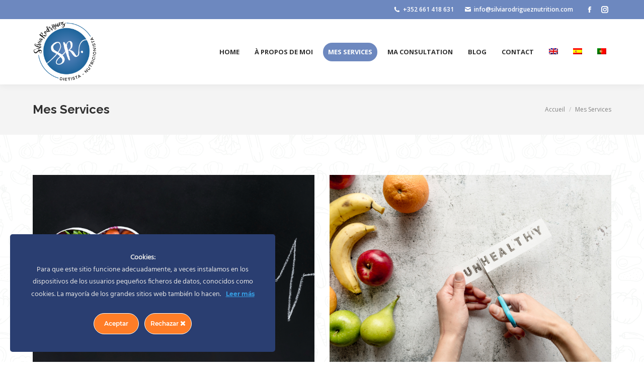

--- FILE ---
content_type: text/html; charset=UTF-8
request_url: https://silviarodrigueznutrition.com/fr/mes-services/
body_size: 21516
content:
<!DOCTYPE html>
<!--[if !(IE 6) | !(IE 7) | !(IE 8)  ]><!-->
<html lang="fr-FR" class="no-js">
<!--<![endif]-->
<head>
	<meta charset="UTF-8" />
		<meta name="viewport" content="width=device-width, initial-scale=1, maximum-scale=1, user-scalable=0">
		<meta name="theme-color" content="#6d88bf"/>	<link rel="profile" href="https://gmpg.org/xfn/11" />
	<meta name='robots' content='index, follow, max-image-preview:large, max-snippet:-1, max-video-preview:-1' />
<link rel="alternate" hreflang="en" href="https://silviarodrigueznutrition.com/en/services/" />
<link rel="alternate" hreflang="fr" href="https://silviarodrigueznutrition.com/fr/mes-services/" />
<link rel="alternate" hreflang="es" href="https://silviarodrigueznutrition.com/servicios/" />
<link rel="alternate" hreflang="pt-pt" href="https://silviarodrigueznutrition.com/pt-pt/servicos/" />
<link rel="alternate" hreflang="x-default" href="https://silviarodrigueznutrition.com/servicios/" />

            <script data-no-defer="1" data-ezscrex="false" data-cfasync="false" data-pagespeed-no-defer data-cookieconsent="ignore">
                var ctPublicFunctions = {"_ajax_nonce":"2eb619f5c7","_rest_nonce":"62b35f132a","_ajax_url":"\/wp-admin\/admin-ajax.php","_rest_url":"https:\/\/silviarodrigueznutrition.com\/fr\/wp-json\/","data__cookies_type":"none","data__ajax_type":"rest","data__bot_detector_enabled":"1","data__frontend_data_log_enabled":1,"cookiePrefix":"","wprocket_detected":false,"host_url":"silviarodrigueznutrition.com","text__ee_click_to_select":"Click to select the whole data","text__ee_original_email":"The complete one is","text__ee_got_it":"Got it","text__ee_blocked":"Blocked","text__ee_cannot_connect":"Cannot connect","text__ee_cannot_decode":"Can not decode email. Unknown reason","text__ee_email_decoder":"CleanTalk email decoder","text__ee_wait_for_decoding":"The magic is on the way!","text__ee_decoding_process":"Please wait a few seconds while we decode the contact data."}
            </script>
        
            <script data-no-defer="1" data-ezscrex="false" data-cfasync="false" data-pagespeed-no-defer data-cookieconsent="ignore">
                var ctPublic = {"_ajax_nonce":"2eb619f5c7","settings__forms__check_internal":"0","settings__forms__check_external":"0","settings__forms__force_protection":0,"settings__forms__search_test":"1","settings__data__bot_detector_enabled":"1","settings__sfw__anti_crawler":0,"blog_home":"https:\/\/silviarodrigueznutrition.com\/fr\/\/","pixel__setting":"3","pixel__enabled":false,"pixel__url":null,"data__email_check_before_post":"1","data__email_check_exist_post":1,"data__cookies_type":"none","data__key_is_ok":true,"data__visible_fields_required":true,"wl_brandname":"Anti-Spam by CleanTalk","wl_brandname_short":"CleanTalk","ct_checkjs_key":1147294152,"emailEncoderPassKey":"55a7e773306295e5cc4682f91241e216","bot_detector_forms_excluded":"W10=","advancedCacheExists":false,"varnishCacheExists":false,"wc_ajax_add_to_cart":true}
            </script>
        
	<!-- This site is optimized with the Yoast SEO plugin v25.5 - https://yoast.com/wordpress/plugins/seo/ -->
	<title>Mes Services - Silvia Rodríguez</title>
	<link rel="canonical" href="https://silviarodrigueznutrition.com/fr/mes-services/" />
	<meta property="og:locale" content="fr_FR" />
	<meta property="og:type" content="article" />
	<meta property="og:title" content="Mes Services - Silvia Rodríguez" />
	<meta property="og:url" content="https://silviarodrigueznutrition.com/fr/mes-services/" />
	<meta property="og:site_name" content="Silvia Rodríguez" />
	<meta property="article:modified_time" content="2023-07-09T09:59:45+00:00" />
	<meta name="twitter:card" content="summary_large_image" />
	<meta name="twitter:label1" content="Durée de lecture estimée" />
	<meta name="twitter:data1" content="9 minutes" />
	<script type="application/ld+json" class="yoast-schema-graph">{"@context":"https://schema.org","@graph":[{"@type":"WebPage","@id":"https://silviarodrigueznutrition.com/fr/mes-services/","url":"https://silviarodrigueznutrition.com/fr/mes-services/","name":"Mes Services - Silvia Rodríguez","isPartOf":{"@id":"https://silviarodrigueznutrition.com/fr/#website"},"datePublished":"2016-06-07T20:05:40+00:00","dateModified":"2023-07-09T09:59:45+00:00","breadcrumb":{"@id":"https://silviarodrigueznutrition.com/fr/mes-services/#breadcrumb"},"inLanguage":"fr-FR","potentialAction":[{"@type":"ReadAction","target":["https://silviarodrigueznutrition.com/fr/mes-services/"]}]},{"@type":"BreadcrumbList","@id":"https://silviarodrigueznutrition.com/fr/mes-services/#breadcrumb","itemListElement":[{"@type":"ListItem","position":1,"name":"Portada","item":"https://silviarodrigueznutrition.com/fr/"},{"@type":"ListItem","position":2,"name":"Mes Services"}]},{"@type":"WebSite","@id":"https://silviarodrigueznutrition.com/fr/#website","url":"https://silviarodrigueznutrition.com/fr/","name":"Silvia Rodríguez","description":"Nutrition","potentialAction":[{"@type":"SearchAction","target":{"@type":"EntryPoint","urlTemplate":"https://silviarodrigueznutrition.com/fr/?s={search_term_string}"},"query-input":{"@type":"PropertyValueSpecification","valueRequired":true,"valueName":"search_term_string"}}],"inLanguage":"fr-FR"}]}</script>
	<!-- / Yoast SEO plugin. -->


<link rel='dns-prefetch' href='//moderate.cleantalk.org' />
<link rel='dns-prefetch' href='//fonts.googleapis.com' />
<link rel="alternate" type="application/rss+xml" title="Silvia Rodríguez &raquo; Flux" href="https://silviarodrigueznutrition.com/fr/feed/" />
<link rel="alternate" type="application/rss+xml" title="Silvia Rodríguez &raquo; Flux des commentaires" href="https://silviarodrigueznutrition.com/fr/comments/feed/" />
<link rel="alternate" title="oEmbed (JSON)" type="application/json+oembed" href="https://silviarodrigueznutrition.com/fr/wp-json/oembed/1.0/embed?url=https%3A%2F%2Fsilviarodrigueznutrition.com%2Ffr%2Fmes-services%2F" />
<link rel="alternate" title="oEmbed (XML)" type="text/xml+oembed" href="https://silviarodrigueznutrition.com/fr/wp-json/oembed/1.0/embed?url=https%3A%2F%2Fsilviarodrigueznutrition.com%2Ffr%2Fmes-services%2F&#038;format=xml" />
<style id='wp-img-auto-sizes-contain-inline-css'>
img:is([sizes=auto i],[sizes^="auto," i]){contain-intrinsic-size:3000px 1500px}
/*# sourceURL=wp-img-auto-sizes-contain-inline-css */
</style>
<link rel='stylesheet' id='ct-ultimate-gdpr-cookie-popup-css' href='https://silviarodrigueznutrition.com/wp-content/plugins/ct-ultimate-gdpr/assets/css/cookie-popup.min.css?ver=6.9' media='all' />
<link rel='stylesheet' id='ct-ultimate-gdpr-custom-fonts-css' href='https://silviarodrigueznutrition.com/wp-content/plugins/ct-ultimate-gdpr/assets/css/fonts/fonts.css?ver=6.9' media='all' />
<link rel='stylesheet' id='dashicons-css' href='https://silviarodrigueznutrition.com/wp-includes/css/dashicons.min.css?ver=6.9' media='all' />
<style id='wp-emoji-styles-inline-css'>

	img.wp-smiley, img.emoji {
		display: inline !important;
		border: none !important;
		box-shadow: none !important;
		height: 1em !important;
		width: 1em !important;
		margin: 0 0.07em !important;
		vertical-align: -0.1em !important;
		background: none !important;
		padding: 0 !important;
	}
/*# sourceURL=wp-emoji-styles-inline-css */
</style>
<style id='classic-theme-styles-inline-css'>
/*! This file is auto-generated */
.wp-block-button__link{color:#fff;background-color:#32373c;border-radius:9999px;box-shadow:none;text-decoration:none;padding:calc(.667em + 2px) calc(1.333em + 2px);font-size:1.125em}.wp-block-file__button{background:#32373c;color:#fff;text-decoration:none}
/*# sourceURL=/wp-includes/css/classic-themes.min.css */
</style>
<link rel='stylesheet' id='cleantalk-public-css-css' href='https://silviarodrigueznutrition.com/wp-content/plugins/cleantalk-spam-protect/css/cleantalk-public.min.css?ver=6.60_1752764235' media='all' />
<link rel='stylesheet' id='cleantalk-email-decoder-css-css' href='https://silviarodrigueznutrition.com/wp-content/plugins/cleantalk-spam-protect/css/cleantalk-email-decoder.min.css?ver=6.60_1752764235' media='all' />
<link rel='stylesheet' id='contact-form-7-css' href='https://silviarodrigueznutrition.com/wp-content/plugins/contact-form-7/includes/css/styles.css?ver=6.1' media='all' />
<link rel='stylesheet' id='ct-ultimate-gdpr-css' href='https://silviarodrigueznutrition.com/wp-content/plugins/ct-ultimate-gdpr/assets/css/style.min.css?ver=5.3.9' media='all' />
<link rel='stylesheet' id='ct-ultimate-gdpr-font-awesome-css' href='https://silviarodrigueznutrition.com/wp-content/plugins/ct-ultimate-gdpr/assets/css/fonts/font-awesome/css/font-awesome.min.css?ver=6.9' media='all' />
<style id='woocommerce-inline-inline-css'>
.woocommerce form .form-row .required { visibility: visible; }
/*# sourceURL=woocommerce-inline-inline-css */
</style>
<link rel='stylesheet' id='wpml-menu-item-0-css' href='https://silviarodrigueznutrition.com/wp-content/plugins/sitepress-multilingual-cms/templates/language-switchers/menu-item/style.min.css?ver=1' media='all' />
<link rel='stylesheet' id='jquery-ui-style-css' href='https://silviarodrigueznutrition.com/wp-content/plugins/woocommerce-bookings/dist/jquery-ui-styles.css?ver=1.11.4-wc-bookings.2.2.8' media='all' />
<link rel='stylesheet' id='wc-bookings-styles-css' href='https://silviarodrigueznutrition.com/wp-content/plugins/woocommerce-bookings/dist/frontend.css?ver=2.2.8' media='all' />
<link rel='stylesheet' id='brands-styles-css' href='https://silviarodrigueznutrition.com/wp-content/plugins/woocommerce/assets/css/brands.css?ver=10.0.5' media='all' />
<link rel='stylesheet' id='the7-font-css' href='https://silviarodrigueznutrition.com/wp-content/themes/dt-the7/fonts/icomoon-the7-font/icomoon-the7-font.min.css?ver=12.6.0' media='all' />
<link rel='stylesheet' id='the7-awesome-fonts-css' href='https://silviarodrigueznutrition.com/wp-content/themes/dt-the7/fonts/FontAwesome/css/all.min.css?ver=12.6.0' media='all' />
<link rel='stylesheet' id='the7-awesome-fonts-back-css' href='https://silviarodrigueznutrition.com/wp-content/themes/dt-the7/fonts/FontAwesome/back-compat.min.css?ver=12.6.0' media='all' />
<link rel='stylesheet' id='the7-icomoon-brankic-32x32-css' href='https://silviarodrigueznutrition.com/wp-content/uploads/smile_fonts/icomoon-brankic-32x32/icomoon-brankic-32x32.css?ver=6.9' media='all' />
<link rel='stylesheet' id='the7-icomoon-free-social-contact-16x16-css' href='https://silviarodrigueznutrition.com/wp-content/uploads/smile_fonts/icomoon-free-social-contact-16x16/icomoon-free-social-contact-16x16.css?ver=6.9' media='all' />
<link rel='stylesheet' id='ct-ultimate-gdpr-jquery-ui-css' href='https://silviarodrigueznutrition.com/wp-content/plugins/ct-ultimate-gdpr/assets/css/jquery-ui.min.css?ver=6.9' media='all' />
<link rel='stylesheet' id='js_composer_front-css' href='//silviarodrigueznutrition.com/wp-content/uploads/js_composer/js_composer_front_custom.css?ver=8.5' media='all' />
<link rel='stylesheet' id='dt-web-fonts-css' href='https://fonts.googleapis.com/css?family=Open+Sans:400,600,700%7CRoboto:400,600,700%7CRaleway:400,600,700' media='all' />
<link rel='stylesheet' id='dt-main-css' href='https://silviarodrigueznutrition.com/wp-content/themes/dt-the7/css/main.min.css?ver=12.6.0' media='all' />
<link rel='stylesheet' id='the7-custom-scrollbar-css' href='https://silviarodrigueznutrition.com/wp-content/themes/dt-the7/lib/custom-scrollbar/custom-scrollbar.min.css?ver=12.6.0' media='all' />
<link rel='stylesheet' id='the7-wpbakery-css' href='https://silviarodrigueznutrition.com/wp-content/themes/dt-the7/css/wpbakery.min.css?ver=12.6.0' media='all' />
<link rel='stylesheet' id='the7-css-vars-css' href='https://silviarodrigueznutrition.com/wp-content/uploads/the7-css/css-vars.css?ver=b0674a4a9460' media='all' />
<link rel='stylesheet' id='dt-custom-css' href='https://silviarodrigueznutrition.com/wp-content/uploads/the7-css/custom.css?ver=b0674a4a9460' media='all' />
<link rel='stylesheet' id='wc-dt-custom-css' href='https://silviarodrigueznutrition.com/wp-content/uploads/the7-css/compatibility/wc-dt-custom.css?ver=b0674a4a9460' media='all' />
<link rel='stylesheet' id='dt-media-css' href='https://silviarodrigueznutrition.com/wp-content/uploads/the7-css/media.css?ver=b0674a4a9460' media='all' />
<link rel='stylesheet' id='the7-mega-menu-css' href='https://silviarodrigueznutrition.com/wp-content/uploads/the7-css/mega-menu.css?ver=b0674a4a9460' media='all' />
<link rel='stylesheet' id='the7-elements-css' href='https://silviarodrigueznutrition.com/wp-content/uploads/the7-css/post-type-dynamic.css?ver=b0674a4a9460' media='all' />
<link rel='stylesheet' id='style-css' href='https://silviarodrigueznutrition.com/wp-content/themes/dt-the7-child/style.css?ver=12.6.0' media='all' />
<link rel='stylesheet' id='ultimate-vc-addons-style-css' href='https://silviarodrigueznutrition.com/wp-content/plugins/Ultimate_VC_Addons/assets/min-css/style.min.css?ver=3.21.1' media='all' />
<link rel='stylesheet' id='ultimate-vc-addons-headings-style-css' href='https://silviarodrigueznutrition.com/wp-content/plugins/Ultimate_VC_Addons/assets/min-css/headings.min.css?ver=3.21.1' media='all' />
<link rel='stylesheet' id='select2-css' href='https://silviarodrigueznutrition.com/wp-content/plugins/woocommerce/assets/css/select2.css?ver=10.0.5' media='all' />
<link rel='stylesheet' id='woocommerce-addons-css-css' href='https://silviarodrigueznutrition.com/wp-content/plugins/woocommerce-appointments/includes/integrations/woocommerce-product-addons/assets/css/frontend/frontend.css?ver=4.22.1' media='all' />
<link rel='stylesheet' id='wc-appointments-styles-css' href='https://silviarodrigueznutrition.com/wp-content/plugins/woocommerce-appointments/assets/css/frontend.css?ver=4.22.1' media='all' />
<style id='wc-appointments-styles-inline-css'>
.wc-appointments-date-picker .ui-datepicker td.ui-datepicker-current-day a,
.wc-appointments-date-picker .ui-datepicker td.ui-datepicker-current-day a:hover {
	background-color: #111111;
}

.wc-appointments-appointment-form-wrap .wc-appointments-appointment-form .slot-picker li.slot.selected a,
.wc-appointments-appointment-form-wrap .wc-appointments-appointment-form .slot-picker li.slot.selected:hover a {
    background-color: #111111;
}

.wc-appointments-date-picker .ui-datepicker td.appointable-range .ui-state-default {
	background-color: #111111;
}

.wc-appointments-appointment-form-wrap .wc-appointments-appointment-form .wc-pao-addon .wc-pao-addon-image-swatch.selected {
	outline-color: #111111;
}
/*# sourceURL=wc-appointments-styles-inline-css */
</style>
<link rel='stylesheet' id='wws-public-style-css' href='https://silviarodrigueznutrition.com/wp-content/plugins/wordpress-whatsapp-support/assets/css/wws-public-style.css?ver=2.3.2' media='all' />
<style id='wws-public-style-inline-css'>
.wws--bg-color {
			background-color: #22c15e;
		}.wws--text-color {
				color: #ffffff;
		}.wws-popup__open-btn {
				display: flex;
				justify-content: center;
				align-items: center;
				width: 56px;
				height: 56px;
				border-radius: 50%;
				margin-top: 10px;
				cursor: pointer;
			}
			.wws-popup__open-btn svg {
				height: auto;
				width: 30px;
			}.wws-popup-container--position {
					right: 12px;
					bottom: 70px;
				}
				.wws-popup__open-btn { float: right; }
				.wws-gradient--position {
				  bottom: 0;
				  right: 0;
				  background: radial-gradient(ellipse at bottom right, rgba(29, 39, 54, 0.2) 0, rgba(29, 39, 54, 0) 72%);
				}
/*# sourceURL=wws-public-style-inline-css */
</style>
<link rel='stylesheet' id='wws-public-template-css' href='https://silviarodrigueznutrition.com/wp-content/plugins/wordpress-whatsapp-support/assets/css/wws-public-template-4.css?ver=2.3.2' media='all' />
<script type="text/template" id="tmpl-variation-template">
	<div class="woocommerce-variation-description">{{{ data.variation.variation_description }}}</div>
	<div class="woocommerce-variation-price">{{{ data.variation.price_html }}}</div>
	<div class="woocommerce-variation-availability">{{{ data.variation.availability_html }}}</div>
</script>
<script type="text/template" id="tmpl-unavailable-variation-template">
	<p role="alert">Désolé, ce produit n&rsquo;est pas disponible. Veuillez choisir une combinaison différente.</p>
</script>
<script src="https://silviarodrigueznutrition.com/wp-includes/js/jquery/jquery.min.js?ver=3.7.1" id="jquery-core-js"></script>
<script src="https://silviarodrigueznutrition.com/wp-includes/js/jquery/jquery-migrate.min.js?ver=3.4.1" id="jquery-migrate-js"></script>
<script id="wpml-cookie-js-extra">
var wpml_cookies = {"wp-wpml_current_language":{"value":"fr","expires":1,"path":"/"}};
var wpml_cookies = {"wp-wpml_current_language":{"value":"fr","expires":1,"path":"/"}};
//# sourceURL=wpml-cookie-js-extra
</script>
<script src="https://silviarodrigueznutrition.com/wp-content/plugins/sitepress-multilingual-cms/res/js/cookies/language-cookie.js?ver=476000" id="wpml-cookie-js" defer data-wp-strategy="defer"></script>
<script id="ct-ultimate-gdpr-cookie-block-js-extra">
var ct_ultimate_gdpr_cookie_block = {"blocked":[],"level":"2"};
var ct_ultimate_gdpr_popup_close = {"cookie_popup_button_close":""};
//# sourceURL=ct-ultimate-gdpr-cookie-block-js-extra
</script>
<script src="https://silviarodrigueznutrition.com/wp-content/plugins/ct-ultimate-gdpr/assets/js/cookie-block.js?ver=5.3.9" id="ct-ultimate-gdpr-cookie-block-js"></script>
<script src="https://silviarodrigueznutrition.com/wp-content/plugins/ct-ultimate-gdpr/assets/js/service-facebook-pixel.js?ver=6.9" id="ct-ultimate-gdpr-service-facebook-pixel-js"></script>
<script src="https://silviarodrigueznutrition.com/wp-content/plugins/woocommerce/assets/js/jquery-blockui/jquery.blockUI.min.js?ver=2.7.0-wc.10.0.5" id="jquery-blockui-js" data-wp-strategy="defer"></script>
<script src="https://silviarodrigueznutrition.com/wp-content/plugins/cleantalk-spam-protect/js/apbct-public-bundle_comm-func.min.js?ver=6.60_1752764235" id="apbct-public-bundle_comm-func-js-js"></script>
<script src="https://moderate.cleantalk.org/ct-bot-detector-wrapper.js?ver=6.60" id="ct_bot_detector-js" defer data-wp-strategy="defer"></script>
<script id="wc-add-to-cart-js-extra">
var wc_add_to_cart_params = {"ajax_url":"/wp-admin/admin-ajax.php","wc_ajax_url":"/fr/?wc-ajax=%%endpoint%%","i18n_view_cart":"Voir le panier","cart_url":"https://silviarodrigueznutrition.com/fr/panier/","is_cart":"","cart_redirect_after_add":"yes"};
//# sourceURL=wc-add-to-cart-js-extra
</script>
<script src="https://silviarodrigueznutrition.com/wp-content/plugins/woocommerce/assets/js/frontend/add-to-cart.min.js?ver=10.0.5" id="wc-add-to-cart-js" data-wp-strategy="defer"></script>
<script src="https://silviarodrigueznutrition.com/wp-content/plugins/woocommerce/assets/js/js-cookie/js.cookie.min.js?ver=2.1.4-wc.10.0.5" id="js-cookie-js" defer data-wp-strategy="defer"></script>
<script id="woocommerce-js-extra">
var woocommerce_params = {"ajax_url":"/wp-admin/admin-ajax.php","wc_ajax_url":"/fr/?wc-ajax=%%endpoint%%","i18n_password_show":"Afficher le mot de passe","i18n_password_hide":"Masquer le mot de passe"};
//# sourceURL=woocommerce-js-extra
</script>
<script src="https://silviarodrigueznutrition.com/wp-content/plugins/woocommerce/assets/js/frontend/woocommerce.min.js?ver=10.0.5" id="woocommerce-js" defer data-wp-strategy="defer"></script>
<script src="https://silviarodrigueznutrition.com/wp-content/plugins/js_composer/assets/js/vendors/woocommerce-add-to-cart.js?ver=8.5" id="vc_woocommerce-add-to-cart-js-js"></script>
<script id="ct-ultimate-gdpr-cookie-list-js-extra">
var ct_ultimate_gdpr_cookie_list = {"list":[]};
//# sourceURL=ct-ultimate-gdpr-cookie-list-js-extra
</script>
<script src="https://silviarodrigueznutrition.com/wp-content/plugins/ct-ultimate-gdpr/assets/js/cookie-list.js?ver=5.3.9" id="ct-ultimate-gdpr-cookie-list-js"></script>
<script src="https://silviarodrigueznutrition.com/wp-content/plugins/ct-ultimate-gdpr/assets/js/shortcode-block-cookie.js?ver=5.3.9" id="ct-ultimate-gdpr-shortcode-block-cookie-js"></script>
<script id="dt-above-fold-js-extra">
var dtLocal = {"themeUrl":"https://silviarodrigueznutrition.com/wp-content/themes/dt-the7","passText":"Pour voir ce contenu, entrer le mots de passe:","moreButtonText":{"loading":"Chargement ...","loadMore":"Charger la suite"},"postID":"1862","ajaxurl":"https://silviarodrigueznutrition.com/wp-admin/admin-ajax.php","REST":{"baseUrl":"https://silviarodrigueznutrition.com/fr/wp-json/the7/v1","endpoints":{"sendMail":"/send-mail"}},"contactMessages":{"required":"One or more fields have an error. Please check and try again.","terms":"Veuillez accepter la politique de confidentialit\u00e9.","fillTheCaptchaError":"Veuillez remplir le captcha."},"captchaSiteKey":"","ajaxNonce":"ca9fc51a64","pageData":{"type":"page","template":"page","layout":null},"themeSettings":{"smoothScroll":"off","lazyLoading":false,"desktopHeader":{"height":100},"ToggleCaptionEnabled":"disabled","ToggleCaption":"Navigation","floatingHeader":{"showAfter":140,"showMenu":true,"height":60,"logo":{"showLogo":true,"html":"\u003Cimg class=\" preload-me\" src=\"https://silviarodrigueznutrition.com/wp-content/uploads/2022/09/silviarodrigueznutrition-color.png\" srcset=\"https://silviarodrigueznutrition.com/wp-content/uploads/2022/09/silviarodrigueznutrition-color.png 200w, https://silviarodrigueznutrition.com/wp-content/uploads/2022/09/silviarodrigueznutrition-color-hd.png 400w\" width=\"200\" height=\"200\"   sizes=\"200px\" alt=\"Silvia Rodr\u00edguez\" /\u003E","url":"https://silviarodrigueznutrition.com/fr/"}},"topLine":{"floatingTopLine":{"logo":{"showLogo":false,"html":""}}},"mobileHeader":{"firstSwitchPoint":1040,"secondSwitchPoint":778,"firstSwitchPointHeight":60,"secondSwitchPointHeight":60,"mobileToggleCaptionEnabled":"disabled","mobileToggleCaption":"Men\u00fa"},"stickyMobileHeaderFirstSwitch":{"logo":{"html":"\u003Cimg class=\" preload-me\" src=\"https://silviarodrigueznutrition.com/wp-content/uploads/2022/09/silviarodrigueznutrition-color.png\" srcset=\"https://silviarodrigueznutrition.com/wp-content/uploads/2022/09/silviarodrigueznutrition-color.png 200w, https://silviarodrigueznutrition.com/wp-content/uploads/2022/09/silviarodrigueznutrition-color-hd.png 400w\" width=\"200\" height=\"200\"   sizes=\"200px\" alt=\"Silvia Rodr\u00edguez\" /\u003E"}},"stickyMobileHeaderSecondSwitch":{"logo":{"html":"\u003Cimg class=\" preload-me\" src=\"https://silviarodrigueznutrition.com/wp-content/uploads/2022/09/silviarodrigueznutrition-color.png\" srcset=\"https://silviarodrigueznutrition.com/wp-content/uploads/2022/09/silviarodrigueznutrition-color.png 200w, https://silviarodrigueznutrition.com/wp-content/uploads/2022/09/silviarodrigueznutrition-color-hd.png 400w\" width=\"200\" height=\"200\"   sizes=\"200px\" alt=\"Silvia Rodr\u00edguez\" /\u003E"}},"sidebar":{"switchPoint":992},"boxedWidth":"1280px"},"VCMobileScreenWidth":"768","wcCartFragmentHash":"bfa320dbf5720a07b55955c20b41cf64"};
var dtShare = {"shareButtonText":{"facebook":"Partager sur Facebook","twitter":"Share on X","pinterest":"Partager sur Pinterest","linkedin":"Partager sur Linkedin","whatsapp":"Partager sur Whatsapp"},"overlayOpacity":"85"};
//# sourceURL=dt-above-fold-js-extra
</script>
<script src="https://silviarodrigueznutrition.com/wp-content/themes/dt-the7/js/above-the-fold.min.js?ver=12.6.0" id="dt-above-fold-js"></script>
<script src="https://silviarodrigueznutrition.com/wp-content/themes/dt-the7/js/compatibility/woocommerce/woocommerce.min.js?ver=12.6.0" id="dt-woocommerce-js"></script>
<script src="https://silviarodrigueznutrition.com/wp-content/plugins/Ultimate_VC_Addons/assets/min-js/ultimate-params.min.js?ver=3.21.1" id="ultimate-vc-addons-params-js"></script>
<script src="https://silviarodrigueznutrition.com/wp-content/plugins/Ultimate_VC_Addons/assets/min-js/headings.min.js?ver=3.21.1" id="ultimate-vc-addons-headings-script-js"></script>
<script></script><link rel="https://api.w.org/" href="https://silviarodrigueznutrition.com/fr/wp-json/" /><link rel="alternate" title="JSON" type="application/json" href="https://silviarodrigueznutrition.com/fr/wp-json/wp/v2/pages/1862" /><link rel="EditURI" type="application/rsd+xml" title="RSD" href="https://silviarodrigueznutrition.com/xmlrpc.php?rsd" />
<meta name="generator" content="WordPress 6.9" />
<meta name="generator" content="WooCommerce 10.0.5" />
<link rel='shortlink' href='https://silviarodrigueznutrition.com/fr/?p=1862' />
<meta name="generator" content="WPML ver:4.7.6 stt:1,4,41,2;" />
<!-- Global site tag (gtag.js) - Google Analytics -->
<script async src="https://www.googletagmanager.com/gtag/js?id=G-0X6PR8PFRL"></script>
<script>
  window.dataLayer = window.dataLayer || [];
  function gtag(){dataLayer.push(arguments);}
  gtag('js', new Date());

  gtag('config', 'G-0X6PR8PFRL');
</script>
	<noscript><style>.woocommerce-product-gallery{ opacity: 1 !important; }</style></noscript>
	<meta name="generator" content="Powered by WPBakery Page Builder - drag and drop page builder for WordPress."/>
<link rel="icon" href="https://silviarodrigueznutrition.com/wp-content/uploads/2023/01/16.png" type="image/png" sizes="16x16"/><link rel="icon" href="https://silviarodrigueznutrition.com/wp-content/uploads/2023/01/32-1.png" type="image/png" sizes="32x32"/><link rel="apple-touch-icon" href="https://silviarodrigueznutrition.com/wp-content/uploads/2023/01/apple-icon-60x60-1.png"><link rel="apple-touch-icon" sizes="76x76" href="https://silviarodrigueznutrition.com/wp-content/uploads/2023/01/apple-icon-72x72-1.png"><link rel="apple-touch-icon" sizes="120x120" href="https://silviarodrigueznutrition.com/wp-content/uploads/2023/01/apple-icon-120x120-1.png"><link rel="apple-touch-icon" sizes="152x152" href="https://silviarodrigueznutrition.com/wp-content/uploads/2023/01/apple-icon-152x152-1.png"><style type="text/css" data-type="vc_shortcodes-custom-css">.vc_custom_1661693391070{margin-top: -15px !important;margin-bottom: 90px !important;padding-right: 25px !important;padding-left: 25px !important;}.vc_custom_1661676939827{padding-top: 130px !important;padding-bottom: 100px !important;}.vc_custom_1688896710264{padding-top: 0px !important;padding-right: 0px !important;padding-bottom: 0px !important;padding-left: 0px !important;background-color: #f4f4f4 !important;}.vc_custom_1465512664873{padding-top: 0px !important;padding-right: 0px !important;padding-bottom: 0px !important;padding-left: 0px !important;background-color: #f4f4f4 !important;}.vc_custom_1465513512966{padding-top: 0px !important;padding-right: 0px !important;padding-bottom: 0px !important;padding-left: 0px !important;background-color: #f4f4f4 !important;}.vc_custom_1467299258131{padding-top: 0px !important;padding-right: 0px !important;padding-bottom: 0px !important;padding-left: 0px !important;background-color: #f4f4f4 !important;}.vc_custom_1467299284419{padding-top: 0px !important;padding-right: 0px !important;padding-bottom: 0px !important;padding-left: 0px !important;background-color: #f4f4f4 !important;}.vc_custom_1653924841833{padding-top: 0pc !important;padding-right: 0px !important;padding-bottom: 0px !important;padding-left: 0px !important;background-color: #f4f4f4 !important;}.vc_custom_1653924887415{padding-top: 0px !important;padding-right: 0px !important;padding-bottom: 0px !important;padding-left: 0px !important;background-color: #f4f4f4 !important;}.vc_custom_1653924907718{padding-top: 0px !important;padding-right: 0px !important;padding-bottom: 0px !important;padding-left: 0px !important;background-color: #f4f4f4 !important;}.vc_custom_1661693363418{padding-top: 0px !important;padding-right: 0px !important;padding-bottom: 0px !important;padding-left: 0px !important;background-color: #f4f4f4 !important;}.vc_custom_1495561152861{padding-top: 30px !important;padding-right: 30px !important;padding-bottom: 30px !important;padding-left: 30px !important;}.vc_custom_1688896771946{padding-bottom: 20px !important;}.vc_custom_1495561152861{padding-top: 30px !important;padding-right: 30px !important;padding-bottom: 30px !important;padding-left: 30px !important;}.vc_custom_1672619835498{padding-bottom: 20px !important;}.vc_custom_1495561152861{padding-top: 30px !important;padding-right: 30px !important;padding-bottom: 30px !important;padding-left: 30px !important;}.vc_custom_1672619927235{padding-bottom: 20px !important;}.vc_custom_1495561152861{padding-top: 30px !important;padding-right: 30px !important;padding-bottom: 30px !important;padding-left: 30px !important;}.vc_custom_1672619985048{padding-bottom: 20px !important;}.vc_custom_1495561152861{padding-top: 30px !important;padding-right: 30px !important;padding-bottom: 30px !important;padding-left: 30px !important;}.vc_custom_1672620052421{padding-bottom: 20px !important;}.vc_custom_1495561152861{padding-top: 30px !important;padding-right: 30px !important;padding-bottom: 30px !important;padding-left: 30px !important;}.vc_custom_1672620100844{padding-bottom: 20px !important;}.vc_custom_1495561152861{padding-top: 30px !important;padding-right: 30px !important;padding-bottom: 30px !important;padding-left: 30px !important;}.vc_custom_1672620174230{padding-bottom: 20px !important;}.vc_custom_1495561152861{padding-top: 30px !important;padding-right: 30px !important;padding-bottom: 30px !important;padding-left: 30px !important;}.vc_custom_1672620217100{padding-bottom: 20px !important;}.vc_custom_1495561152861{padding-top: 30px !important;padding-right: 30px !important;padding-bottom: 30px !important;padding-left: 30px !important;}.vc_custom_1672620431944{padding-bottom: 20px !important;}.vc_custom_1664168561764{margin-bottom: 20px !important;margin-left: 65px !important;}</style><noscript><style> .wpb_animate_when_almost_visible { opacity: 1; }</style></noscript><!-- Google Tag Manager -->
<script>(function(w,d,s,l,i){w[l]=w[l]||[];w[l].push({'gtm.start':
new Date().getTime(),event:'gtm.js'});var f=d.getElementsByTagName(s)[0],
j=d.createElement(s),dl=l!='dataLayer'?'&l='+l:'';j.async=true;j.src=
'https://www.googletagmanager.com/gtm.js?id='+i+dl;f.parentNode.insertBefore(j,f);
})(window,document,'script','dataLayer','GTM-NLM628P9');</script>
<!-- End Google Tag Manager -->
<style id='the7-custom-inline-css' type='text/css'>
.logo-box img,
.branding a img, .branding img {max-height:130px;width:auto;}

#ct-ultimate-gdpr-cookie-open {display:none;visibility:hidden;}

.botonesblancos {border:4px #fff solid;}
.botonesblancos:hover {border:4px #f1f2ee solid !important;}

.woocommerce div.product div.summary > .price::after, 
.woocommerce-Price-amount {display:none;}

#page {
  background-image: url("https://silviarodrigueznutrition.com/wp-content/uploads/2022/09/bgfrutas-2.jpg");
  
  background-repeat: repeat;
}

p {

text-align: justify;

}
</style>
<link rel='stylesheet' id='wc-blocks-style-css' href='https://silviarodrigueznutrition.com/wp-content/plugins/woocommerce/assets/client/blocks/wc-blocks.css?ver=wc-10.0.5' media='all' />
<style id='global-styles-inline-css'>
:root{--wp--preset--aspect-ratio--square: 1;--wp--preset--aspect-ratio--4-3: 4/3;--wp--preset--aspect-ratio--3-4: 3/4;--wp--preset--aspect-ratio--3-2: 3/2;--wp--preset--aspect-ratio--2-3: 2/3;--wp--preset--aspect-ratio--16-9: 16/9;--wp--preset--aspect-ratio--9-16: 9/16;--wp--preset--color--black: #000000;--wp--preset--color--cyan-bluish-gray: #abb8c3;--wp--preset--color--white: #FFF;--wp--preset--color--pale-pink: #f78da7;--wp--preset--color--vivid-red: #cf2e2e;--wp--preset--color--luminous-vivid-orange: #ff6900;--wp--preset--color--luminous-vivid-amber: #fcb900;--wp--preset--color--light-green-cyan: #7bdcb5;--wp--preset--color--vivid-green-cyan: #00d084;--wp--preset--color--pale-cyan-blue: #8ed1fc;--wp--preset--color--vivid-cyan-blue: #0693e3;--wp--preset--color--vivid-purple: #9b51e0;--wp--preset--color--accent: #6d88bf;--wp--preset--color--dark-gray: #111;--wp--preset--color--light-gray: #767676;--wp--preset--gradient--vivid-cyan-blue-to-vivid-purple: linear-gradient(135deg,rgb(6,147,227) 0%,rgb(155,81,224) 100%);--wp--preset--gradient--light-green-cyan-to-vivid-green-cyan: linear-gradient(135deg,rgb(122,220,180) 0%,rgb(0,208,130) 100%);--wp--preset--gradient--luminous-vivid-amber-to-luminous-vivid-orange: linear-gradient(135deg,rgb(252,185,0) 0%,rgb(255,105,0) 100%);--wp--preset--gradient--luminous-vivid-orange-to-vivid-red: linear-gradient(135deg,rgb(255,105,0) 0%,rgb(207,46,46) 100%);--wp--preset--gradient--very-light-gray-to-cyan-bluish-gray: linear-gradient(135deg,rgb(238,238,238) 0%,rgb(169,184,195) 100%);--wp--preset--gradient--cool-to-warm-spectrum: linear-gradient(135deg,rgb(74,234,220) 0%,rgb(151,120,209) 20%,rgb(207,42,186) 40%,rgb(238,44,130) 60%,rgb(251,105,98) 80%,rgb(254,248,76) 100%);--wp--preset--gradient--blush-light-purple: linear-gradient(135deg,rgb(255,206,236) 0%,rgb(152,150,240) 100%);--wp--preset--gradient--blush-bordeaux: linear-gradient(135deg,rgb(254,205,165) 0%,rgb(254,45,45) 50%,rgb(107,0,62) 100%);--wp--preset--gradient--luminous-dusk: linear-gradient(135deg,rgb(255,203,112) 0%,rgb(199,81,192) 50%,rgb(65,88,208) 100%);--wp--preset--gradient--pale-ocean: linear-gradient(135deg,rgb(255,245,203) 0%,rgb(182,227,212) 50%,rgb(51,167,181) 100%);--wp--preset--gradient--electric-grass: linear-gradient(135deg,rgb(202,248,128) 0%,rgb(113,206,126) 100%);--wp--preset--gradient--midnight: linear-gradient(135deg,rgb(2,3,129) 0%,rgb(40,116,252) 100%);--wp--preset--font-size--small: 13px;--wp--preset--font-size--medium: 20px;--wp--preset--font-size--large: 36px;--wp--preset--font-size--x-large: 42px;--wp--preset--spacing--20: 0.44rem;--wp--preset--spacing--30: 0.67rem;--wp--preset--spacing--40: 1rem;--wp--preset--spacing--50: 1.5rem;--wp--preset--spacing--60: 2.25rem;--wp--preset--spacing--70: 3.38rem;--wp--preset--spacing--80: 5.06rem;--wp--preset--shadow--natural: 6px 6px 9px rgba(0, 0, 0, 0.2);--wp--preset--shadow--deep: 12px 12px 50px rgba(0, 0, 0, 0.4);--wp--preset--shadow--sharp: 6px 6px 0px rgba(0, 0, 0, 0.2);--wp--preset--shadow--outlined: 6px 6px 0px -3px rgb(255, 255, 255), 6px 6px rgb(0, 0, 0);--wp--preset--shadow--crisp: 6px 6px 0px rgb(0, 0, 0);}:where(.is-layout-flex){gap: 0.5em;}:where(.is-layout-grid){gap: 0.5em;}body .is-layout-flex{display: flex;}.is-layout-flex{flex-wrap: wrap;align-items: center;}.is-layout-flex > :is(*, div){margin: 0;}body .is-layout-grid{display: grid;}.is-layout-grid > :is(*, div){margin: 0;}:where(.wp-block-columns.is-layout-flex){gap: 2em;}:where(.wp-block-columns.is-layout-grid){gap: 2em;}:where(.wp-block-post-template.is-layout-flex){gap: 1.25em;}:where(.wp-block-post-template.is-layout-grid){gap: 1.25em;}.has-black-color{color: var(--wp--preset--color--black) !important;}.has-cyan-bluish-gray-color{color: var(--wp--preset--color--cyan-bluish-gray) !important;}.has-white-color{color: var(--wp--preset--color--white) !important;}.has-pale-pink-color{color: var(--wp--preset--color--pale-pink) !important;}.has-vivid-red-color{color: var(--wp--preset--color--vivid-red) !important;}.has-luminous-vivid-orange-color{color: var(--wp--preset--color--luminous-vivid-orange) !important;}.has-luminous-vivid-amber-color{color: var(--wp--preset--color--luminous-vivid-amber) !important;}.has-light-green-cyan-color{color: var(--wp--preset--color--light-green-cyan) !important;}.has-vivid-green-cyan-color{color: var(--wp--preset--color--vivid-green-cyan) !important;}.has-pale-cyan-blue-color{color: var(--wp--preset--color--pale-cyan-blue) !important;}.has-vivid-cyan-blue-color{color: var(--wp--preset--color--vivid-cyan-blue) !important;}.has-vivid-purple-color{color: var(--wp--preset--color--vivid-purple) !important;}.has-black-background-color{background-color: var(--wp--preset--color--black) !important;}.has-cyan-bluish-gray-background-color{background-color: var(--wp--preset--color--cyan-bluish-gray) !important;}.has-white-background-color{background-color: var(--wp--preset--color--white) !important;}.has-pale-pink-background-color{background-color: var(--wp--preset--color--pale-pink) !important;}.has-vivid-red-background-color{background-color: var(--wp--preset--color--vivid-red) !important;}.has-luminous-vivid-orange-background-color{background-color: var(--wp--preset--color--luminous-vivid-orange) !important;}.has-luminous-vivid-amber-background-color{background-color: var(--wp--preset--color--luminous-vivid-amber) !important;}.has-light-green-cyan-background-color{background-color: var(--wp--preset--color--light-green-cyan) !important;}.has-vivid-green-cyan-background-color{background-color: var(--wp--preset--color--vivid-green-cyan) !important;}.has-pale-cyan-blue-background-color{background-color: var(--wp--preset--color--pale-cyan-blue) !important;}.has-vivid-cyan-blue-background-color{background-color: var(--wp--preset--color--vivid-cyan-blue) !important;}.has-vivid-purple-background-color{background-color: var(--wp--preset--color--vivid-purple) !important;}.has-black-border-color{border-color: var(--wp--preset--color--black) !important;}.has-cyan-bluish-gray-border-color{border-color: var(--wp--preset--color--cyan-bluish-gray) !important;}.has-white-border-color{border-color: var(--wp--preset--color--white) !important;}.has-pale-pink-border-color{border-color: var(--wp--preset--color--pale-pink) !important;}.has-vivid-red-border-color{border-color: var(--wp--preset--color--vivid-red) !important;}.has-luminous-vivid-orange-border-color{border-color: var(--wp--preset--color--luminous-vivid-orange) !important;}.has-luminous-vivid-amber-border-color{border-color: var(--wp--preset--color--luminous-vivid-amber) !important;}.has-light-green-cyan-border-color{border-color: var(--wp--preset--color--light-green-cyan) !important;}.has-vivid-green-cyan-border-color{border-color: var(--wp--preset--color--vivid-green-cyan) !important;}.has-pale-cyan-blue-border-color{border-color: var(--wp--preset--color--pale-cyan-blue) !important;}.has-vivid-cyan-blue-border-color{border-color: var(--wp--preset--color--vivid-cyan-blue) !important;}.has-vivid-purple-border-color{border-color: var(--wp--preset--color--vivid-purple) !important;}.has-vivid-cyan-blue-to-vivid-purple-gradient-background{background: var(--wp--preset--gradient--vivid-cyan-blue-to-vivid-purple) !important;}.has-light-green-cyan-to-vivid-green-cyan-gradient-background{background: var(--wp--preset--gradient--light-green-cyan-to-vivid-green-cyan) !important;}.has-luminous-vivid-amber-to-luminous-vivid-orange-gradient-background{background: var(--wp--preset--gradient--luminous-vivid-amber-to-luminous-vivid-orange) !important;}.has-luminous-vivid-orange-to-vivid-red-gradient-background{background: var(--wp--preset--gradient--luminous-vivid-orange-to-vivid-red) !important;}.has-very-light-gray-to-cyan-bluish-gray-gradient-background{background: var(--wp--preset--gradient--very-light-gray-to-cyan-bluish-gray) !important;}.has-cool-to-warm-spectrum-gradient-background{background: var(--wp--preset--gradient--cool-to-warm-spectrum) !important;}.has-blush-light-purple-gradient-background{background: var(--wp--preset--gradient--blush-light-purple) !important;}.has-blush-bordeaux-gradient-background{background: var(--wp--preset--gradient--blush-bordeaux) !important;}.has-luminous-dusk-gradient-background{background: var(--wp--preset--gradient--luminous-dusk) !important;}.has-pale-ocean-gradient-background{background: var(--wp--preset--gradient--pale-ocean) !important;}.has-electric-grass-gradient-background{background: var(--wp--preset--gradient--electric-grass) !important;}.has-midnight-gradient-background{background: var(--wp--preset--gradient--midnight) !important;}.has-small-font-size{font-size: var(--wp--preset--font-size--small) !important;}.has-medium-font-size{font-size: var(--wp--preset--font-size--medium) !important;}.has-large-font-size{font-size: var(--wp--preset--font-size--large) !important;}.has-x-large-font-size{font-size: var(--wp--preset--font-size--x-large) !important;}
/*# sourceURL=global-styles-inline-css */
</style>
<link rel='stylesheet' id='wc-stripe-blocks-checkout-style-css' href='https://silviarodrigueznutrition.com/wp-content/plugins/woocommerce-gateway-stripe/build/upe-blocks.css?ver=a7aab132721a0ef865695d5cfdc746fb' media='all' />
<link rel='stylesheet' id='ultimate-vc-addons-background-style-css' href='https://silviarodrigueznutrition.com/wp-content/plugins/Ultimate_VC_Addons/assets/min-css/background-style.min.css?ver=3.21.1' media='all' />
</head>
<body id="the7-body" class="wp-singular page-template-default page page-id-1862 page-parent wp-embed-responsive wp-theme-dt-the7 wp-child-theme-dt-the7-child theme-dt-the7 the7-core-ver-2.7.11 woocommerce-no-js dt-responsive-on right-mobile-menu-close-icon ouside-menu-close-icon mobile-hamburger-close-bg-enable mobile-hamburger-close-bg-hover-enable  fade-medium-mobile-menu-close-icon fade-small-menu-close-icon srcset-enabled btn-flat custom-btn-color custom-btn-hover-color phantom-fade phantom-shadow-decoration phantom-main-logo-on floating-mobile-menu-icon top-header first-switch-logo-center first-switch-menu-left second-switch-logo-center second-switch-menu-left layzr-loading-on popup-message-style the7-ver-12.6.0 dt-fa-compatibility wpb-js-composer js-comp-ver-8.5 vc_responsive">
<!-- Google Tag Manager (noscript) -->
<noscript><iframe src="https://www.googletagmanager.com/ns.html?id=GTM-NLM628P9"
height="0" width="0" style="display:none;visibility:hidden"></iframe></noscript>
<!-- End Google Tag Manager (noscript) -->
<!-- The7 12.6.0 -->

<div id="page" >
	<a class="skip-link screen-reader-text" href="#content">Aller au contenu</a>

<div class="masthead inline-header right widgets shadow-decoration shadow-mobile-header-decoration small-mobile-menu-icon mobile-menu-icon-bg-on mobile-menu-icon-hover-bg-on dt-parent-menu-clickable show-sub-menu-on-hover"  role="banner">

	<div class="top-bar top-bar-line-hide">
	<div class="top-bar-bg" ></div>
	<div class="mini-widgets left-widgets"></div><div class="right-widgets mini-widgets"><a href="tel:+352661418631" class="mini-contacts phone show-on-desktop in-top-bar-left in-menu-second-switch"><i class="fa-fw the7-mw-icon-phone-bold"></i>+352 661 418 631</a><a href="mailto:info@silviarodrigueznutrition.com" class="mini-contacts email show-on-desktop in-top-bar-left in-menu-second-switch"><i class="fa-fw the7-mw-icon-mail-bold"></i>info@silviarodrigueznutrition.com</a><div class="soc-ico show-on-desktop in-top-bar-right hide-on-second-switch custom-bg disabled-border border-off hover-custom-bg hover-disabled-border  hover-border-off"><a title="La page Facebook s&#039;ouvre dans une nouvelle fenêtre" href="https://www.facebook.com/profile.php?id=100088218605429" target="_blank" class="facebook"><span class="soc-font-icon"></span><span class="screen-reader-text">La page Facebook s&#039;ouvre dans une nouvelle fenêtre</span></a><a title="La page Instagram s&#039;ouvre dans une nouvelle fenêtre" href="https://www.instagram.com/silvia_rodriguez_nutrition/" target="_blank" class="instagram"><span class="soc-font-icon"></span><span class="screen-reader-text">La page Instagram s&#039;ouvre dans une nouvelle fenêtre</span></a></div></div></div>

	<header class="header-bar">

		<div class="branding">
	<div id="site-title" class="assistive-text">Silvia Rodríguez</div>
	<div id="site-description" class="assistive-text">Nutrition</div>
	<a class="same-logo" href="https://silviarodrigueznutrition.com/fr/"><img class=" preload-me" src="https://silviarodrigueznutrition.com/wp-content/uploads/2022/09/silviarodrigueznutrition-color.png" srcset="https://silviarodrigueznutrition.com/wp-content/uploads/2022/09/silviarodrigueznutrition-color.png 200w, https://silviarodrigueznutrition.com/wp-content/uploads/2022/09/silviarodrigueznutrition-color-hd.png 400w" width="200" height="200"   sizes="200px" alt="Silvia Rodríguez" /></a></div>

		<ul id="primary-menu" class="main-nav bg-outline-decoration hover-bg-decoration active-bg-decoration outside-item-remove-margin"><li class="menu-item menu-item-type-post_type menu-item-object-page menu-item-home menu-item-318 first depth-0"><a href='https://silviarodrigueznutrition.com/fr/' data-level='1'><span class="menu-item-text"><span class="menu-text">Home</span></span></a></li> <li class="menu-item menu-item-type-post_type menu-item-object-page menu-item-827 depth-0"><a href='https://silviarodrigueznutrition.com/fr/a-propos-de-moi/' data-level='1'><span class="menu-item-text"><span class="menu-text">À PROPOS DE MOI</span></span></a></li> <li class="menu-item menu-item-type-post_type menu-item-object-page current-menu-item page_item page-item-1862 current_page_item menu-item-316 act depth-0"><a href='https://silviarodrigueznutrition.com/fr/mes-services/' data-level='1'><span class="menu-item-text"><span class="menu-text">Mes Services</span></span></a></li> <li class="menu-item menu-item-type-post_type menu-item-object-page menu-item-926 depth-0"><a href='https://silviarodrigueznutrition.com/fr/ma-consultation-en-ligne/' data-level='1'><span class="menu-item-text"><span class="menu-text">MA CONSULTATION</span></span></a></li> <li class="menu-item menu-item-type-post_type menu-item-object-page menu-item-313 depth-0"><a href='https://silviarodrigueznutrition.com/fr/blog/' data-level='1'><span class="menu-item-text"><span class="menu-text">Blog</span></span></a></li> <li class="menu-item menu-item-type-post_type menu-item-object-page menu-item-314 depth-0"><a href='https://silviarodrigueznutrition.com/fr/contact/' data-level='1'><span class="menu-item-text"><span class="menu-text">Contact</span></span></a></li> <li class="menu-item wpml-ls-slot-29 wpml-ls-item wpml-ls-item-en wpml-ls-menu-item wpml-ls-first-item menu-item-type-wpml_ls_menu_item menu-item-object-wpml_ls_menu_item menu-item-wpml-ls-29-en depth-0"><a href='https://silviarodrigueznutrition.com/en/services/' title='Passer à ' data-level='1'><span class="menu-item-text"><span class="menu-text"><img
            class="wpml-ls-flag"
            src="https://silviarodrigueznutrition.com/wp-content/plugins/sitepress-multilingual-cms/res/flags/en.png"
            alt="Anglais"
            
            
    /></span></span></a></li> <li class="menu-item wpml-ls-slot-29 wpml-ls-item wpml-ls-item-es wpml-ls-menu-item menu-item-type-wpml_ls_menu_item menu-item-object-wpml_ls_menu_item menu-item-wpml-ls-29-es depth-0"><a href='https://silviarodrigueznutrition.com/servicios/' title='Passer à ' data-level='1'><span class="menu-item-text"><span class="menu-text"><img
            class="wpml-ls-flag"
            src="https://silviarodrigueznutrition.com/wp-content/plugins/sitepress-multilingual-cms/res/flags/es.png"
            alt="Espagnol"
            
            
    /></span></span></a></li> <li class="menu-item wpml-ls-slot-29 wpml-ls-item wpml-ls-item-pt-pt wpml-ls-menu-item wpml-ls-last-item menu-item-type-wpml_ls_menu_item menu-item-object-wpml_ls_menu_item menu-item-wpml-ls-29-pt-pt last depth-0"><a href='https://silviarodrigueznutrition.com/pt-pt/servicos/' title='Passer à ' data-level='1'><span class="menu-item-text"><span class="menu-text"><img
            class="wpml-ls-flag"
            src="https://silviarodrigueznutrition.com/wp-content/plugins/sitepress-multilingual-cms/res/flags/pt-pt.png"
            alt="Portugais - du Portugal"
            
            
    /></span></span></a></li> </ul>
		
	</header>

</div>
<div role="navigation" aria-label="Menu Principal" class="dt-mobile-header mobile-menu-show-divider">
	<div class="dt-close-mobile-menu-icon" aria-label="Close" role="button" tabindex="0"><div class="close-line-wrap"><span class="close-line"></span><span class="close-line"></span><span class="close-line"></span></div></div>	<ul id="mobile-menu" class="mobile-main-nav">
		<li class="menu-item menu-item-type-post_type menu-item-object-page menu-item-home menu-item-318 first depth-0"><a href='https://silviarodrigueznutrition.com/fr/' data-level='1'><span class="menu-item-text"><span class="menu-text">Home</span></span></a></li> <li class="menu-item menu-item-type-post_type menu-item-object-page menu-item-827 depth-0"><a href='https://silviarodrigueznutrition.com/fr/a-propos-de-moi/' data-level='1'><span class="menu-item-text"><span class="menu-text">À PROPOS DE MOI</span></span></a></li> <li class="menu-item menu-item-type-post_type menu-item-object-page current-menu-item page_item page-item-1862 current_page_item menu-item-316 act depth-0"><a href='https://silviarodrigueznutrition.com/fr/mes-services/' data-level='1'><span class="menu-item-text"><span class="menu-text">Mes Services</span></span></a></li> <li class="menu-item menu-item-type-post_type menu-item-object-page menu-item-926 depth-0"><a href='https://silviarodrigueznutrition.com/fr/ma-consultation-en-ligne/' data-level='1'><span class="menu-item-text"><span class="menu-text">MA CONSULTATION</span></span></a></li> <li class="menu-item menu-item-type-post_type menu-item-object-page menu-item-313 depth-0"><a href='https://silviarodrigueznutrition.com/fr/blog/' data-level='1'><span class="menu-item-text"><span class="menu-text">Blog</span></span></a></li> <li class="menu-item menu-item-type-post_type menu-item-object-page menu-item-314 depth-0"><a href='https://silviarodrigueznutrition.com/fr/contact/' data-level='1'><span class="menu-item-text"><span class="menu-text">Contact</span></span></a></li> <li class="menu-item wpml-ls-slot-29 wpml-ls-item wpml-ls-item-en wpml-ls-menu-item wpml-ls-first-item menu-item-type-wpml_ls_menu_item menu-item-object-wpml_ls_menu_item menu-item-wpml-ls-29-en depth-0"><a href='https://silviarodrigueznutrition.com/en/services/' title='Passer à ' data-level='1'><span class="menu-item-text"><span class="menu-text"><img
            class="wpml-ls-flag"
            src="https://silviarodrigueznutrition.com/wp-content/plugins/sitepress-multilingual-cms/res/flags/en.png"
            alt="Anglais"
            
            
    /></span></span></a></li> <li class="menu-item wpml-ls-slot-29 wpml-ls-item wpml-ls-item-es wpml-ls-menu-item menu-item-type-wpml_ls_menu_item menu-item-object-wpml_ls_menu_item menu-item-wpml-ls-29-es depth-0"><a href='https://silviarodrigueznutrition.com/servicios/' title='Passer à ' data-level='1'><span class="menu-item-text"><span class="menu-text"><img
            class="wpml-ls-flag"
            src="https://silviarodrigueznutrition.com/wp-content/plugins/sitepress-multilingual-cms/res/flags/es.png"
            alt="Espagnol"
            
            
    /></span></span></a></li> <li class="menu-item wpml-ls-slot-29 wpml-ls-item wpml-ls-item-pt-pt wpml-ls-menu-item wpml-ls-last-item menu-item-type-wpml_ls_menu_item menu-item-object-wpml_ls_menu_item menu-item-wpml-ls-29-pt-pt last depth-0"><a href='https://silviarodrigueznutrition.com/pt-pt/servicos/' title='Passer à ' data-level='1'><span class="menu-item-text"><span class="menu-text"><img
            class="wpml-ls-flag"
            src="https://silviarodrigueznutrition.com/wp-content/plugins/sitepress-multilingual-cms/res/flags/pt-pt.png"
            alt="Portugais - du Portugal"
            
            
    /></span></span></a></li> 	</ul>
	<div class='mobile-mini-widgets-in-menu'></div>
</div>

<style id="the7-page-content-style">
#main {
  padding-bottom: 0px;
}
@media screen and (max-width: 778px) {
  #main {
    padding-bottom: 0px;
  }
}

</style>		<div class="page-title title-left solid-bg page-title-responsive-enabled">
			<div class="wf-wrap">

				<div class="page-title-head hgroup"><h1 >Mes Services</h1></div><div class="page-title-breadcrumbs"><div class="assistive-text">Vous êtes ici :</div><ol class="breadcrumbs text-small" itemscope itemtype="https://schema.org/BreadcrumbList"><li itemprop="itemListElement" itemscope itemtype="https://schema.org/ListItem"><a itemprop="item" href="https://silviarodrigueznutrition.com/fr/" title="Accueil"><span itemprop="name">Accueil</span></a><meta itemprop="position" content="1" /></li><li class="current" itemprop="itemListElement" itemscope itemtype="https://schema.org/ListItem"><span itemprop="name">Mes Services</span><meta itemprop="position" content="2" /></li></ol></div>			</div>
		</div>

		

<div id="main" class="sidebar-none sidebar-divider-off">

	
	<div class="main-gradient"></div>
	<div class="wf-wrap">
	<div class="wf-container-main">

	


	<div id="content" class="content" role="main">

		<div class="wpb-content-wrapper"><div class="vc_row wpb_row vc_row-fluid vc_custom_1661693391070 vc_column-gap-30 vc_row-o-equal-height vc_row-flex"><div class="wpb_column vc_column_container vc_col-sm-6 vc_col-has-fill"><div class="vc_column-inner vc_custom_1688896710264"><div class="wpb_wrapper">
	<div  class="wpb_single_image wpb_content_element vc_align_left">
		
		<figure class="wpb_wrapper vc_figure">
			<div class="vc_single_image-wrapper   vc_box_border_grey"><img fetchpriority="high" decoding="async" width="1500" height="1000" src="https://silviarodrigueznutrition.com/wp-content/uploads/2023/07/nutricion-oncologica-nutricionista-silvianutrition.jpg" class="vc_single_image-img attachment-full" alt="Nutrición Oncológica" title="nutricion-oncologica-nutricionista-silvianutrition" srcset="https://silviarodrigueznutrition.com/wp-content/uploads/2023/07/nutricion-oncologica-nutricionista-silvianutrition.jpg 1500w, https://silviarodrigueznutrition.com/wp-content/uploads/2023/07/nutricion-oncologica-nutricionista-silvianutrition-300x200.jpg 300w, https://silviarodrigueznutrition.com/wp-content/uploads/2023/07/nutricion-oncologica-nutricionista-silvianutrition-1024x683.jpg 1024w, https://silviarodrigueznutrition.com/wp-content/uploads/2023/07/nutricion-oncologica-nutricionista-silvianutrition-768x512.jpg 768w, https://silviarodrigueznutrition.com/wp-content/uploads/2023/07/nutricion-oncologica-nutricionista-silvianutrition-600x400.jpg 600w" sizes="(max-width: 1500px) 100vw, 1500px"  data-dt-location="https://silviarodrigueznutrition.com/fr/nutricion-oncologica-nutricionista-silvianutrition-2/" /></div>
		</figure>
	</div>
<div class="vc_row wpb_row vc_inner vc_row-fluid vc_custom_1495561152861"><div class="wpb_column vc_column_container vc_col-sm-12"><div class="vc_column-inner"><div class="wpb_wrapper"><div id="ultimate-heading-82926976f0ad5667b" class="uvc-heading ult-adjust-bottom-margin ultimate-heading-82926976f0ad5667b uvc-6020 " data-hspacer="no_spacer"  data-halign="left" style="text-align:left"><div class="uvc-heading-spacer no_spacer" style="top"></div><div class="uvc-main-heading ult-responsive"  data-ultimate-target='.uvc-heading.ultimate-heading-82926976f0ad5667b h2'  data-responsive-json-new='{"font-size":"desktop:20px;","line-height":"desktop:30px;"}' ><h2 style="font-weight:bold;margin-bottom:10px;">Nutrition oncologique</h2></div></div>
	<div class="wpb_text_column wpb_content_element  vc_custom_1688896771946" >
		<div class="wpb_wrapper">
			<p>La nutrition oncologique est la spécialité de la nutrition qui se concentre sur la gestion des aliments et du régime alimentaire chez les patients atteints d&#8217;un cancer. </p>

		</div>
	</div>
<style type="text/css" data-type="the7_shortcodes-inline-css">#default-btn-e415d9415a5fddf6d73cab948aa4826c.ico-right-side > i {
  margin-right: 0px;
  margin-left: 8px;
}
#default-btn-e415d9415a5fddf6d73cab948aa4826c > i {
  margin-right: 8px;
}
</style><a href="https://silviarodrigueznutrition.com/fr/mes-services/nutrition-oncologique/" class="default-btn-shortcode dt-btn dt-btn-m link-hover-off btn-inline-left " id="default-btn-e415d9415a5fddf6d73cab948aa4826c"><span>EN SAVOIR PLUS</span></a></div></div></div></div></div></div></div><div class="wpb_column vc_column_container vc_col-sm-6 vc_col-has-fill"><div class="vc_column-inner vc_custom_1465512664873"><div class="wpb_wrapper">
	<div  class="wpb_single_image wpb_content_element vc_align_left">
		
		<figure class="wpb_wrapper vc_figure">
			<div class="vc_single_image-wrapper   vc_box_border_grey"><img decoding="async" width="1500" height="1001" src="https://silviarodrigueznutrition.com/wp-content/uploads/2022/09/educacion-nutricional.jpg" class="vc_single_image-img attachment-full" alt="" title="educacion-nutricional" srcset="https://silviarodrigueznutrition.com/wp-content/uploads/2022/09/educacion-nutricional.jpg 1500w, https://silviarodrigueznutrition.com/wp-content/uploads/2022/09/educacion-nutricional-300x200.jpg 300w, https://silviarodrigueznutrition.com/wp-content/uploads/2022/09/educacion-nutricional-1024x683.jpg 1024w, https://silviarodrigueznutrition.com/wp-content/uploads/2022/09/educacion-nutricional-768x513.jpg 768w, https://silviarodrigueznutrition.com/wp-content/uploads/2022/09/educacion-nutricional-600x400.jpg 600w" sizes="(max-width: 1500px) 100vw, 1500px"  data-dt-location="https://silviarodrigueznutrition.com/fr/educacion-nutricional-2-2/" /></div>
		</figure>
	</div>
<div class="vc_row wpb_row vc_inner vc_row-fluid vc_custom_1495561152861"><div class="wpb_column vc_column_container vc_col-sm-12"><div class="vc_column-inner"><div class="wpb_wrapper"><div id="ultimate-heading-35716976f0ad57bb0" class="uvc-heading ult-adjust-bottom-margin ultimate-heading-35716976f0ad57bb0 uvc-643 " data-hspacer="no_spacer"  data-halign="left" style="text-align:left"><div class="uvc-heading-spacer no_spacer" style="top"></div><div class="uvc-main-heading ult-responsive"  data-ultimate-target='.uvc-heading.ultimate-heading-35716976f0ad57bb0 h2'  data-responsive-json-new='{"font-size":"desktop:20px;","line-height":"desktop:30px;"}' ><h2 style="font-weight:bold;margin-bottom:10px;">Éducation nutritionnelle</h2></div></div>
	<div class="wpb_text_column wpb_content_element  vc_custom_1672619835498" >
		<div class="wpb_wrapper">
			<p>Apprendre à mieux manger est bénéfique pour votre santé et pour la planète. Apprenez à manger mieux grâce à une alimentation saine et durable! Lorsque vous lisez l’étiquette nutritionnelle d’un produit, vous ne comprenez rien ! Apprenez avec moi à lire les étiquettes nutritionnelles.</p>

		</div>
	</div>
<style type="text/css" data-type="the7_shortcodes-inline-css">#default-btn-f897f7691ef121b9c820fb22c0bb182a.ico-right-side > i {
  margin-right: 0px;
  margin-left: 8px;
}
#default-btn-f897f7691ef121b9c820fb22c0bb182a > i {
  margin-right: 8px;
}
</style><a href="https://silviarodrigueznutrition.com/fr/mes-services/education-nutritionnelle/" class="default-btn-shortcode dt-btn dt-btn-m link-hover-off btn-inline-left " id="default-btn-f897f7691ef121b9c820fb22c0bb182a"><span>EN SAVOIR PLUS</span></a></div></div></div></div></div></div></div><div class="wpb_column vc_column_container vc_col-sm-6 vc_col-has-fill"><div class="vc_column-inner vc_custom_1465513512966"><div class="wpb_wrapper">
	<div  class="wpb_single_image wpb_content_element vc_align_left">
		
		<figure class="wpb_wrapper vc_figure">
			<div class="vc_single_image-wrapper   vc_box_border_grey"><img decoding="async" width="1500" height="1000" src="https://silviarodrigueznutrition.com/wp-content/uploads/2022/09/nutricion-embarazo.jpg" class="vc_single_image-img attachment-full" alt="" title="nutricion-embarazo" srcset="https://silviarodrigueznutrition.com/wp-content/uploads/2022/09/nutricion-embarazo.jpg 1500w, https://silviarodrigueznutrition.com/wp-content/uploads/2022/09/nutricion-embarazo-300x200.jpg 300w, https://silviarodrigueznutrition.com/wp-content/uploads/2022/09/nutricion-embarazo-1024x683.jpg 1024w, https://silviarodrigueznutrition.com/wp-content/uploads/2022/09/nutricion-embarazo-768x512.jpg 768w, https://silviarodrigueznutrition.com/wp-content/uploads/2022/09/nutricion-embarazo-600x400.jpg 600w" sizes="(max-width: 1500px) 100vw, 1500px"  data-dt-location="https://silviarodrigueznutrition.com/fr/nutricion-embarazo-2/" /></div>
		</figure>
	</div>
<div class="vc_row wpb_row vc_inner vc_row-fluid vc_custom_1495561152861"><div class="wpb_column vc_column_container vc_col-sm-12"><div class="vc_column-inner"><div class="wpb_wrapper"><div id="ultimate-heading-44416976f0ad58f92" class="uvc-heading ult-adjust-bottom-margin ultimate-heading-44416976f0ad58f92 uvc-314 " data-hspacer="no_spacer"  data-halign="left" style="text-align:left"><div class="uvc-heading-spacer no_spacer" style="top"></div><div class="uvc-main-heading ult-responsive"  data-ultimate-target='.uvc-heading.ultimate-heading-44416976f0ad58f92 h2'  data-responsive-json-new='{"font-size":"desktop:20px;","line-height":"desktop:30px;"}' ><h2 style="font-weight:bold;margin-bottom:10px;">Nutrition lors de la grossesse</h2></div></div>
	<div class="wpb_text_column wpb_content_element  vc_custom_1672619927235" >
		<div class="wpb_wrapper">
			<p>Alimentation sûre pendant la grossesse. Découvrez cette formidable étape de la vie avec tranquillité!</p>

		</div>
	</div>
<style type="text/css" data-type="the7_shortcodes-inline-css">#default-btn-85884657831b4f80649780e92d4abb7e.ico-right-side > i {
  margin-right: 0px;
  margin-left: 8px;
}
#default-btn-85884657831b4f80649780e92d4abb7e > i {
  margin-right: 8px;
}
</style><a href="https://silviarodrigueznutrition.com/fr/mes-services/nutrition-lors-de-la-grossesse/" class="default-btn-shortcode dt-btn dt-btn-m link-hover-off btn-inline-left " id="default-btn-85884657831b4f80649780e92d4abb7e"><span>EN SAVOIR PLUS</span></a></div></div></div></div></div></div></div><div class="wpb_column vc_column_container vc_col-sm-6 vc_col-has-fill"><div class="vc_column-inner vc_custom_1467299258131"><div class="wpb_wrapper">
	<div  class="wpb_single_image wpb_content_element vc_align_left">
		
		<figure class="wpb_wrapper vc_figure">
			<div class="vc_single_image-wrapper   vc_box_border_grey"><img loading="lazy" decoding="async" width="1500" height="1000" src="https://silviarodrigueznutrition.com/wp-content/uploads/2022/09/nutricion-menopausia.jpg" class="vc_single_image-img attachment-full" alt="" title="nutricion-menopausia" srcset="https://silviarodrigueznutrition.com/wp-content/uploads/2022/09/nutricion-menopausia.jpg 1500w, https://silviarodrigueznutrition.com/wp-content/uploads/2022/09/nutricion-menopausia-300x200.jpg 300w, https://silviarodrigueznutrition.com/wp-content/uploads/2022/09/nutricion-menopausia-1024x683.jpg 1024w, https://silviarodrigueznutrition.com/wp-content/uploads/2022/09/nutricion-menopausia-768x512.jpg 768w, https://silviarodrigueznutrition.com/wp-content/uploads/2022/09/nutricion-menopausia-600x400.jpg 600w" sizes="auto, (max-width: 1500px) 100vw, 1500px"  data-dt-location="https://silviarodrigueznutrition.com/fr/nutricion-menopausia-2/" /></div>
		</figure>
	</div>
<div class="vc_row wpb_row vc_inner vc_row-fluid vc_custom_1495561152861"><div class="wpb_column vc_column_container vc_col-sm-12"><div class="vc_column-inner"><div class="wpb_wrapper"><div id="ultimate-heading-29006976f0ad5a2b1" class="uvc-heading ult-adjust-bottom-margin ultimate-heading-29006976f0ad5a2b1 uvc-8396 " data-hspacer="no_spacer"  data-halign="left" style="text-align:left"><div class="uvc-heading-spacer no_spacer" style="top"></div><div class="uvc-main-heading ult-responsive"  data-ultimate-target='.uvc-heading.ultimate-heading-29006976f0ad5a2b1 h2'  data-responsive-json-new='{"font-size":"desktop:20px;","line-height":"desktop:30px;"}' ><h2 style="font-weight:bold;margin-bottom:10px;">Nutrition dans la ménopause</h2></div></div>
	<div class="wpb_text_column wpb_content_element  vc_custom_1672619985048" >
		<div class="wpb_wrapper">
			<p>La nutrition de précision, votre alliée pour prendre soin de la santé à ce stade de la vie et réduire les facteurs de risque associés à la ménopause.</p>

		</div>
	</div>
<style type="text/css" data-type="the7_shortcodes-inline-css">#default-btn-195842a88d7c791ac1693ab4f7fb87ea.ico-right-side > i {
  margin-right: 0px;
  margin-left: 8px;
}
#default-btn-195842a88d7c791ac1693ab4f7fb87ea > i {
  margin-right: 8px;
}
</style><a href="https://silviarodrigueznutrition.com/fr/mes-services/nutrition-dans-la-menopause/" class="default-btn-shortcode dt-btn dt-btn-m link-hover-off btn-inline-left " id="default-btn-195842a88d7c791ac1693ab4f7fb87ea"><span>EN SAVOIR PLUS</span></a></div></div></div></div></div></div></div><div class="wpb_column vc_column_container vc_col-sm-6 vc_col-has-fill"><div class="vc_column-inner vc_custom_1467299284419"><div class="wpb_wrapper">
	<div  class="wpb_single_image wpb_content_element vc_align_left">
		
		<figure class="wpb_wrapper vc_figure">
			<div class="vc_single_image-wrapper   vc_box_border_grey"><img loading="lazy" decoding="async" width="1500" height="1000" src="https://silviarodrigueznutrition.com/wp-content/uploads/2022/09/dieta-mediterranea.jpg" class="vc_single_image-img attachment-full" alt="" title="dieta-mediterranea" srcset="https://silviarodrigueznutrition.com/wp-content/uploads/2022/09/dieta-mediterranea.jpg 1500w, https://silviarodrigueznutrition.com/wp-content/uploads/2022/09/dieta-mediterranea-300x200.jpg 300w, https://silviarodrigueznutrition.com/wp-content/uploads/2022/09/dieta-mediterranea-1024x683.jpg 1024w, https://silviarodrigueznutrition.com/wp-content/uploads/2022/09/dieta-mediterranea-768x512.jpg 768w, https://silviarodrigueznutrition.com/wp-content/uploads/2022/09/dieta-mediterranea-600x400.jpg 600w" sizes="auto, (max-width: 1500px) 100vw, 1500px"  data-dt-location="https://silviarodrigueznutrition.com/fr/dieta-mediterranea-2-2/" /></div>
		</figure>
	</div>
<div class="vc_row wpb_row vc_inner vc_row-fluid vc_custom_1495561152861"><div class="wpb_column vc_column_container vc_col-sm-12"><div class="vc_column-inner"><div class="wpb_wrapper"><div id="ultimate-heading-25316976f0ad5b5e4" class="uvc-heading ult-adjust-bottom-margin ultimate-heading-25316976f0ad5b5e4 uvc-9398 " data-hspacer="no_spacer"  data-halign="left" style="text-align:left"><div class="uvc-heading-spacer no_spacer" style="top"></div><div class="uvc-main-heading ult-responsive"  data-ultimate-target='.uvc-heading.ultimate-heading-25316976f0ad5b5e4 h2'  data-responsive-json-new='{"font-size":"desktop:20px;","line-height":"desktop:30px;"}' ><h2 style="font-weight:bold;margin-bottom:10px;">Régime méditerranéen</h2></div></div>
	<div class="wpb_text_column wpb_content_element  vc_custom_1672620052421" >
		<div class="wpb_wrapper">
			<p>Vous recherchez un plan d&#8217;alimentation sain pour votre santé cardiovasculaire ? Le régime méditerranéen pourrait être celui qu&#8217;il vous faut.</p>

		</div>
	</div>
<style type="text/css" data-type="the7_shortcodes-inline-css">#default-btn-e7b77fcefa0f024b655753e7839f9eb4.ico-right-side > i {
  margin-right: 0px;
  margin-left: 8px;
}
#default-btn-e7b77fcefa0f024b655753e7839f9eb4 > i {
  margin-right: 8px;
}
</style><a href="https://silviarodrigueznutrition.com/fr/mes-services/regime-mediterraneen/" class="default-btn-shortcode dt-btn dt-btn-m link-hover-off btn-inline-left " id="default-btn-e7b77fcefa0f024b655753e7839f9eb4"><span>EN SAVOIR PLUS</span></a></div></div></div></div></div></div></div><div class="wpb_column vc_column_container vc_col-sm-6 vc_col-has-fill"><div class="vc_column-inner vc_custom_1653924841833"><div class="wpb_wrapper">
	<div  class="wpb_single_image wpb_content_element vc_align_left">
		
		<figure class="wpb_wrapper vc_figure">
			<div class="vc_single_image-wrapper   vc_box_border_grey"><img loading="lazy" decoding="async" width="1500" height="1001" src="https://silviarodrigueznutrition.com/wp-content/uploads/2022/09/nutricion-clinica.jpg" class="vc_single_image-img attachment-full" alt="" title="nutricion-clinica" srcset="https://silviarodrigueznutrition.com/wp-content/uploads/2022/09/nutricion-clinica.jpg 1500w, https://silviarodrigueznutrition.com/wp-content/uploads/2022/09/nutricion-clinica-300x200.jpg 300w, https://silviarodrigueznutrition.com/wp-content/uploads/2022/09/nutricion-clinica-1024x683.jpg 1024w, https://silviarodrigueznutrition.com/wp-content/uploads/2022/09/nutricion-clinica-768x513.jpg 768w, https://silviarodrigueznutrition.com/wp-content/uploads/2022/09/nutricion-clinica-600x400.jpg 600w" sizes="auto, (max-width: 1500px) 100vw, 1500px"  data-dt-location="https://silviarodrigueznutrition.com/fr/nutricion-clinica-2-2/" /></div>
		</figure>
	</div>
<div class="vc_row wpb_row vc_inner vc_row-fluid vc_custom_1495561152861"><div class="wpb_column vc_column_container vc_col-sm-12"><div class="vc_column-inner"><div class="wpb_wrapper"><div id="ultimate-heading-60176976f0ad5c8a5" class="uvc-heading ult-adjust-bottom-margin ultimate-heading-60176976f0ad5c8a5 uvc-9433 " data-hspacer="no_spacer"  data-halign="left" style="text-align:left"><div class="uvc-heading-spacer no_spacer" style="top"></div><div class="uvc-main-heading ult-responsive"  data-ultimate-target='.uvc-heading.ultimate-heading-60176976f0ad5c8a5 h2'  data-responsive-json-new='{"font-size":"desktop:20px;","line-height":"desktop:30px;"}' ><h2 style="font-weight:bold;margin-bottom:10px;">Nutrition clinique</h2></div></div>
	<div class="wpb_text_column wpb_content_element  vc_custom_1672620100844" >
		<div class="wpb_wrapper">
			<p>Les problèmes digestifs ou métaboliques, les allergies ou intolérances alimentaires, l’hypertension artérielle ou les maladies auto-immunes peuvent être traités par l’alimentation, permettant ainsi d’améliorer la qualité de vie.</p>

		</div>
	</div>
<style type="text/css" data-type="the7_shortcodes-inline-css">#default-btn-3f6aca461f6ebf8677fa73ff2b40ec5a.ico-right-side > i {
  margin-right: 0px;
  margin-left: 8px;
}
#default-btn-3f6aca461f6ebf8677fa73ff2b40ec5a > i {
  margin-right: 8px;
}
</style><a href="https://silviarodrigueznutrition.com/fr/mes-services/nutrition-clinique/" class="default-btn-shortcode dt-btn dt-btn-m link-hover-off btn-inline-left " id="default-btn-3f6aca461f6ebf8677fa73ff2b40ec5a"><span>EN SAVOIR PLUS</span></a></div></div></div></div></div></div></div><div class="wpb_column vc_column_container vc_col-sm-6 vc_col-has-fill"><div class="vc_column-inner vc_custom_1653924887415"><div class="wpb_wrapper">
	<div  class="wpb_single_image wpb_content_element vc_align_left">
		
		<figure class="wpb_wrapper vc_figure">
			<div class="vc_single_image-wrapper   vc_box_border_grey"><img loading="lazy" decoding="async" width="1500" height="1001" src="https://silviarodrigueznutrition.com/wp-content/uploads/2022/09/trastornosalimenticios.jpg" class="vc_single_image-img attachment-full" alt="" title="trastornosalimenticios" srcset="https://silviarodrigueznutrition.com/wp-content/uploads/2022/09/trastornosalimenticios.jpg 1500w, https://silviarodrigueznutrition.com/wp-content/uploads/2022/09/trastornosalimenticios-300x200.jpg 300w, https://silviarodrigueznutrition.com/wp-content/uploads/2022/09/trastornosalimenticios-1024x683.jpg 1024w, https://silviarodrigueznutrition.com/wp-content/uploads/2022/09/trastornosalimenticios-768x513.jpg 768w, https://silviarodrigueznutrition.com/wp-content/uploads/2022/09/trastornosalimenticios-600x400.jpg 600w" sizes="auto, (max-width: 1500px) 100vw, 1500px"  data-dt-location="https://silviarodrigueznutrition.com/fr/trastornosalimenticios-2/" /></div>
		</figure>
	</div>
<div class="vc_row wpb_row vc_inner vc_row-fluid vc_custom_1495561152861"><div class="wpb_column vc_column_container vc_col-sm-12"><div class="vc_column-inner"><div class="wpb_wrapper"><div id="ultimate-heading-79196976f0ad5db59" class="uvc-heading ult-adjust-bottom-margin ultimate-heading-79196976f0ad5db59 uvc-6552 " data-hspacer="no_spacer"  data-halign="left" style="text-align:left"><div class="uvc-heading-spacer no_spacer" style="top"></div><div class="uvc-main-heading ult-responsive"  data-ultimate-target='.uvc-heading.ultimate-heading-79196976f0ad5db59 h2'  data-responsive-json-new='{"font-size":"desktop:20px;","line-height":"desktop:30px;"}' ><h2 style="font-weight:bold;margin-bottom:10px;">Intervention diététique sur le « Trouble Déficit de l’Attention avec ou sans Hyperactivité » (TDAH)</h2></div></div>
	<div class="wpb_text_column wpb_content_element  vc_custom_1672620174230" >
		<div class="wpb_wrapper">
			<p>L´alimentation est un pilier essentiel de la santé physique et mentale. Une alimentation correcte peut compléter un traitement pharmacologique et améliorer le traitement du TDAH.</p>

		</div>
	</div>
<style type="text/css" data-type="the7_shortcodes-inline-css">#default-btn-609cc2871f0e8a74ff61438b007b985e.ico-right-side > i {
  margin-right: 0px;
  margin-left: 8px;
}
#default-btn-609cc2871f0e8a74ff61438b007b985e > i {
  margin-right: 8px;
}
</style><a href="https://silviarodrigueznutrition.com/fr/mes-services/intervention-dietetique-dans-le-tdah/" class="default-btn-shortcode dt-btn dt-btn-m link-hover-off btn-inline-left " id="default-btn-609cc2871f0e8a74ff61438b007b985e"><span>EN SAVOIR PLUS</span></a></div></div></div></div></div></div></div><div class="wpb_column vc_column_container vc_col-sm-6 vc_col-has-fill"><div class="vc_column-inner vc_custom_1653924907718"><div class="wpb_wrapper">
	<div  class="wpb_single_image wpb_content_element vc_align_left">
		
		<figure class="wpb_wrapper vc_figure">
			<div class="vc_single_image-wrapper   vc_box_border_grey"><img loading="lazy" decoding="async" width="1500" height="1000" src="https://silviarodrigueznutrition.com/wp-content/uploads/2022/08/silvianutricion-imagen010.jpg" class="vc_single_image-img attachment-full" alt="" title="silvianutricion-imagen010" srcset="https://silviarodrigueznutrition.com/wp-content/uploads/2022/08/silvianutricion-imagen010.jpg 1500w, https://silviarodrigueznutrition.com/wp-content/uploads/2022/08/silvianutricion-imagen010-300x200.jpg 300w, https://silviarodrigueznutrition.com/wp-content/uploads/2022/08/silvianutricion-imagen010-1024x683.jpg 1024w, https://silviarodrigueznutrition.com/wp-content/uploads/2022/08/silvianutricion-imagen010-768x512.jpg 768w, https://silviarodrigueznutrition.com/wp-content/uploads/2022/08/silvianutricion-imagen010-600x400.jpg 600w" sizes="auto, (max-width: 1500px) 100vw, 1500px"  data-dt-location="https://silviarodrigueznutrition.com/fr/silvianutricion-imagen010-2/" /></div>
		</figure>
	</div>
<div class="vc_row wpb_row vc_inner vc_row-fluid vc_custom_1495561152861"><div class="wpb_column vc_column_container vc_col-sm-12"><div class="vc_column-inner"><div class="wpb_wrapper"><div id="ultimate-heading-56236976f0ad5eef3" class="uvc-heading ult-adjust-bottom-margin ultimate-heading-56236976f0ad5eef3 uvc-9520 " data-hspacer="no_spacer"  data-halign="left" style="text-align:left"><div class="uvc-heading-spacer no_spacer" style="top"></div><div class="uvc-main-heading ult-responsive"  data-ultimate-target='.uvc-heading.ultimate-heading-56236976f0ad5eef3 h2'  data-responsive-json-new='{"font-size":"desktop:20px;","line-height":"desktop:30px;"}' ><h2 style="font-weight:bold;margin-bottom:10px;">Nutrition personnalisée pour perte de poids</h2></div></div>
	<div class="wpb_text_column wpb_content_element  vc_custom_1672620217100" >
		<div class="wpb_wrapper">
			<p>IMC, bio-impédance? &#8230; Nous devons seulement connaître votre rapport taille hanches pour évaluer s’il existe un risque métabolique et ainsi définir le plan nutritionnel qui est le plus adapté à vos besoins.</p>

		</div>
	</div>
<style type="text/css" data-type="the7_shortcodes-inline-css">#default-btn-46be7c95af0706decde84675c42e01cd.ico-right-side > i {
  margin-right: 0px;
  margin-left: 8px;
}
#default-btn-46be7c95af0706decde84675c42e01cd > i {
  margin-right: 8px;
}
</style><a href="https://silviarodrigueznutrition.com/fr/mes-services/nutrition-pour-perte-de-poids/" class="default-btn-shortcode dt-btn dt-btn-m link-hover-off btn-inline-left " id="default-btn-46be7c95af0706decde84675c42e01cd"><span>EN SAVOIR PLUS</span></a></div></div></div></div></div></div></div><div class="wpb_column vc_column_container vc_col-sm-6 vc_col-has-fill"><div class="vc_column-inner vc_custom_1661693363418"><div class="wpb_wrapper">
	<div  class="wpb_single_image wpb_content_element vc_align_left">
		
		<figure class="wpb_wrapper vc_figure">
			<div class="vc_single_image-wrapper   vc_box_border_grey"><img loading="lazy" decoding="async" width="1500" height="1000" src="https://silviarodrigueznutrition.com/wp-content/uploads/2022/09/contactar-nutricionista.jpg" class="vc_single_image-img attachment-full" alt="" title="contactar-nutricionista" srcset="https://silviarodrigueznutrition.com/wp-content/uploads/2022/09/contactar-nutricionista.jpg 1500w, https://silviarodrigueznutrition.com/wp-content/uploads/2022/09/contactar-nutricionista-300x200.jpg 300w, https://silviarodrigueznutrition.com/wp-content/uploads/2022/09/contactar-nutricionista-1024x683.jpg 1024w, https://silviarodrigueznutrition.com/wp-content/uploads/2022/09/contactar-nutricionista-768x512.jpg 768w, https://silviarodrigueznutrition.com/wp-content/uploads/2022/09/contactar-nutricionista-600x400.jpg 600w" sizes="auto, (max-width: 1500px) 100vw, 1500px"  data-dt-location="https://silviarodrigueznutrition.com/fr/contactar-nutricionista-2/" /></div>
		</figure>
	</div>
<div class="vc_row wpb_row vc_inner vc_row-fluid vc_custom_1495561152861"><div class="wpb_column vc_column_container vc_col-sm-12"><div class="vc_column-inner"><div class="wpb_wrapper"><div id="ultimate-heading-15516976f0ad601a0" class="uvc-heading ult-adjust-bottom-margin ultimate-heading-15516976f0ad601a0 uvc-5994 " data-hspacer="no_spacer"  data-halign="left" style="text-align:left"><div class="uvc-heading-spacer no_spacer" style="top"></div><div class="uvc-main-heading ult-responsive"  data-ultimate-target='.uvc-heading.ultimate-heading-15516976f0ad601a0 h2'  data-responsive-json-new='{"font-size":"desktop:20px;","line-height":"desktop:30px;"}' ><h2 style="font-weight:bold;margin-bottom:10px;">Contacter</h2></div></div>
	<div class="wpb_text_column wpb_content_element  vc_custom_1672620431944" >
		<div class="wpb_wrapper">
			<p>Si vous vous trouvez dans l’une de ces situations et cherchez à l’améliorer n&#8217;hésitez pas à me contacter!</p>

		</div>
	</div>
<style type="text/css" data-type="the7_shortcodes-inline-css">#default-btn-aa325f86e60abdb7ae0ccc4f88e88158.ico-right-side > i {
  margin-right: 0px;
  margin-left: 8px;
}
#default-btn-aa325f86e60abdb7ae0ccc4f88e88158 > i {
  margin-right: 8px;
}
</style><a href="https://silviarodrigueznutrition.com/contacter/" class="default-btn-shortcode dt-btn dt-btn-m link-hover-off btn-inline-left " id="default-btn-aa325f86e60abdb7ae0ccc4f88e88158"><span>CONTACTER</span></a></div></div></div></div></div></div></div></div><div class="vc_row wpb_row vc_row-fluid vc_custom_1661676939827 vc_row-o-content-middle vc_row-flex"><div class="wpb_column vc_column_container vc_col-sm-6"><div class="vc_column-inner"><div class="wpb_wrapper"></div></div></div><div class="wpb_column vc_column_container vc_col-sm-6"><div class="vc_column-inner"><div class="wpb_wrapper"><div id="ultimate-heading-34266976f0ad60eb9" class="uvc-heading ult-adjust-bottom-margin ultimate-heading-34266976f0ad60eb9 uvc-8544 " data-hspacer="no_spacer"  data-halign="left" style="text-align:left"><div class="uvc-heading-spacer no_spacer" style="top"></div><div class="uvc-main-heading ult-responsive"  data-ultimate-target='.uvc-heading.ultimate-heading-34266976f0ad60eb9 h2'  data-responsive-json-new='{"font-size":"desktop:30px;","line-height":"desktop:40px;"}' ><h2 style="font-weight:bold;color:#ffffff;margin-bottom:20px;">Je peux vous aider à améliorer votre santé et vos habitudes alimentaires et nutritionnelles.</h2></div><div class="uvc-sub-heading ult-responsive"  data-ultimate-target='.uvc-heading.ultimate-heading-34266976f0ad60eb9 .uvc-sub-heading '  data-responsive-json-new='{"font-size":"desktop:16px;","line-height":"desktop:28px;"}'  style="font-weight:normal;color:#ffffff;margin-bottom:30px;"><strong>Prenez votre premier rendez-vous avec moi maintenant et commençons.</strong></div></div><style type="text/css" data-type="the7_shortcodes-inline-css">.dt-shortcode-soc-icons.soc-icons-590f73fa8d86ffd89f5f47870a89f104 a {
  margin-right: 15px;
}
.dt-shortcode-soc-icons a.soc-icons-590f73fa8d86ffd89f5f47870a89f104 {
  margin-right: 15px;
}
.dt-shortcode-soc-icons a.soc-icons-590f73fa8d86ffd89f5f47870a89f104:last-child {
  margin-right: 0;
}
.dt-shortcode-soc-icons a.soc-icons-590f73fa8d86ffd89f5f47870a89f104:before,
.dt-shortcode-soc-icons a.soc-icons-590f73fa8d86ffd89f5f47870a89f104:after {
  padding: inherit;
}
.dt-shortcode-soc-icons a.soc-icons-590f73fa8d86ffd89f5f47870a89f104.dt-icon-border-on:before {
  border:  solid ;
}
.dt-shortcode-soc-icons a.soc-icons-590f73fa8d86ffd89f5f47870a89f104.dt-icon-hover-border-on:after {
  border:  solid ;
}
</style><div class="dt-shortcode-soc-icons  soc-icons-590f73fa8d86ffd89f5f47870a89f104 soc-icons-left  vc_custom_1664168561764" ><style type="text/css" data-type="the7_shortcodes-inline-css">.dt-shortcode-soc-icons a.single-soc-icon-11468d93f0d2da975b28075a1a542356 {
  min-width: 26px;
  min-height: 26px;
  font-size: 30px;
  border-radius: 100px;
}
.dt-shortcode-soc-icons a.single-soc-icon-11468d93f0d2da975b28075a1a542356:last-child {
  margin-right: 0;
}
.dt-shortcode-soc-icons a.single-soc-icon-11468d93f0d2da975b28075a1a542356:before,
.dt-shortcode-soc-icons a.single-soc-icon-11468d93f0d2da975b28075a1a542356:after {
  min-width: 26px;
  min-height: 26px;
  padding: inherit;
}
.dt-shortcode-soc-icons a.single-soc-icon-11468d93f0d2da975b28075a1a542356.dt-icon-border-on:before {
  border: 0px solid ;
}
.dt-shortcode-soc-icons a.single-soc-icon-11468d93f0d2da975b28075a1a542356.dt-icon-hover-border-on:after {
  border: 0px solid ;
}
.dt-shortcode-soc-icons a.single-soc-icon-11468d93f0d2da975b28075a1a542356:hover {
  font-size: 30px;
}
#page .dt-shortcode-soc-icons a.single-soc-icon-11468d93f0d2da975b28075a1a542356:hover .soc-font-icon,
#phantom .dt-shortcode-soc-icons a.single-soc-icon-11468d93f0d2da975b28075a1a542356:hover .soc-font-icon,
#page .dt-shortcode-soc-icons a.single-soc-icon-11468d93f0d2da975b28075a1a542356:hover .soc-icon,
#phantom .dt-shortcode-soc-icons a.single-soc-icon-11468d93f0d2da975b28075a1a542356:hover .soc-icon {
  color: rgba(255,255,255,0.75);
  background: none;
}
#page .dt-shortcode-soc-icons a.single-soc-icon-11468d93f0d2da975b28075a1a542356:not(:hover) .soc-font-icon,
#phantom .dt-shortcode-soc-icons a.single-soc-icon-11468d93f0d2da975b28075a1a542356:not(:hover) .soc-font-icon,
#page .dt-shortcode-soc-icons a.single-soc-icon-11468d93f0d2da975b28075a1a542356:not(:hover) .soc-icon,
#phantom .dt-shortcode-soc-icons a.single-soc-icon-11468d93f0d2da975b28075a1a542356:not(:hover) .soc-icon {
  color: #ffffff;
  background: none;
}
.dt-shortcode-soc-icons a.single-soc-icon-11468d93f0d2da975b28075a1a542356 .soc-font-icon,
.dt-shortcode-soc-icons a.single-soc-icon-11468d93f0d2da975b28075a1a542356 .soc-icon {
  font-size: 30px;
}
</style><a title="" href="https://wa.me/352661418631" target="_blank" rel="nofollow" class="icomoon-free-social-contact-16x16-whatsapp single-soc-icon-11468d93f0d2da975b28075a1a542356 dt-icon-bg-on dt-icon-border-on dt-icon-hover-border-on dt-icon-hover-bg-on"><i class="soc-icon icomoon-free-social-contact-16x16-whatsapp"></i><span class="screen-reader-text"></span></a><style type="text/css" data-type="the7_shortcodes-inline-css">.dt-shortcode-soc-icons a.single-soc-icon-4720bf191ea45916e6d72cef8154e0f2 {
  min-width: 26px;
  min-height: 26px;
  font-size: 30px;
  border-radius: 100px;
}
.dt-shortcode-soc-icons a.single-soc-icon-4720bf191ea45916e6d72cef8154e0f2:last-child {
  margin-right: 0;
}
.dt-shortcode-soc-icons a.single-soc-icon-4720bf191ea45916e6d72cef8154e0f2:before,
.dt-shortcode-soc-icons a.single-soc-icon-4720bf191ea45916e6d72cef8154e0f2:after {
  min-width: 26px;
  min-height: 26px;
  padding: inherit;
}
.dt-shortcode-soc-icons a.single-soc-icon-4720bf191ea45916e6d72cef8154e0f2.dt-icon-border-on:before {
  border: 0px solid ;
}
.dt-shortcode-soc-icons a.single-soc-icon-4720bf191ea45916e6d72cef8154e0f2.dt-icon-hover-border-on:after {
  border: 0px solid ;
}
.dt-shortcode-soc-icons a.single-soc-icon-4720bf191ea45916e6d72cef8154e0f2:hover {
  font-size: 30px;
}
#page .dt-shortcode-soc-icons a.single-soc-icon-4720bf191ea45916e6d72cef8154e0f2:hover .soc-font-icon,
#phantom .dt-shortcode-soc-icons a.single-soc-icon-4720bf191ea45916e6d72cef8154e0f2:hover .soc-font-icon,
#page .dt-shortcode-soc-icons a.single-soc-icon-4720bf191ea45916e6d72cef8154e0f2:hover .soc-icon,
#phantom .dt-shortcode-soc-icons a.single-soc-icon-4720bf191ea45916e6d72cef8154e0f2:hover .soc-icon {
  color: rgba(255,255,255,0.75);
  background: none;
}
#page .dt-shortcode-soc-icons a.single-soc-icon-4720bf191ea45916e6d72cef8154e0f2:not(:hover) .soc-font-icon,
#phantom .dt-shortcode-soc-icons a.single-soc-icon-4720bf191ea45916e6d72cef8154e0f2:not(:hover) .soc-font-icon,
#page .dt-shortcode-soc-icons a.single-soc-icon-4720bf191ea45916e6d72cef8154e0f2:not(:hover) .soc-icon,
#phantom .dt-shortcode-soc-icons a.single-soc-icon-4720bf191ea45916e6d72cef8154e0f2:not(:hover) .soc-icon {
  color: #ffffff;
  background: none;
}
.dt-shortcode-soc-icons a.single-soc-icon-4720bf191ea45916e6d72cef8154e0f2 .soc-font-icon,
.dt-shortcode-soc-icons a.single-soc-icon-4720bf191ea45916e6d72cef8154e0f2 .soc-icon {
  font-size: 30px;
}
</style><a title="Telegram" href="https://t.me/+352661418631" target="_blank" rel="nofollow" class="telegram single-soc-icon-4720bf191ea45916e6d72cef8154e0f2 dt-icon-bg-on dt-icon-border-on dt-icon-hover-border-on dt-icon-hover-bg-on"><i class="soc-icon soc-font-icon dt-icon-telegram"></i><span class="screen-reader-text">Telegram</span></a></div><style type="text/css" data-type="the7_shortcodes-inline-css">#default-btn-9c74bdf267b04a0f5daa2bc6071fbf6f.ico-right-side > i {
  margin-right: 0px;
  margin-left: 8px;
}
#default-btn-9c74bdf267b04a0f5daa2bc6071fbf6f > i {
  margin-right: 8px;
}
</style><div class="btn-align-left"><a href="https://silviarodrigueznutrition.com/fr/ma-consultation-en-ligne/" class="default-btn-shortcode dt-btn dt-btn-l link-hover-off botonesblancos " id="default-btn-9c74bdf267b04a0f5daa2bc6071fbf6f"><i class="icomoon-brankic-32x32-calendar2"></i><span>L&#8217;agenda de Silvia</span></a></div></div></div></div></div><!-- Row Backgrounds --><div class="upb_bg_img" data-ultimate-bg="url(https://silviarodrigueznutrition.com/wp-content/uploads/2022/08/bg002-1.jpg)" data-image-id="id^1107|url^https://silviarodrigueznutrition.com/wp-content/uploads/2022/08/bg002-1.jpg|caption^null|alt^null|title^bg002|description^null" data-ultimate-bg-style="vcpb-default" data-bg-img-repeat="no-repeat" data-bg-img-size="cover" data-bg-img-position="left top" data-parallx_sense="30" data-bg-override="ex-full" data-bg_img_attach="scroll" data-upb-overlay-color="" data-upb-bg-animation="" data-fadeout="" data-bg-animation="left-animation" data-bg-animation-type="h" data-animation-repeat="repeat" data-fadeout-percentage="30" data-parallax-content="" data-parallax-content-sense="30" data-row-effect-mobile-disable="true" data-img-parallax-mobile-disable="true" data-rtl="false"  data-custom-vc-row=""  data-vc="8.5"  data-is_old_vc=""  data-theme-support=""   data-overlay="false" data-overlay-color="" data-overlay-pattern="" data-overlay-pattern-opacity="" data-overlay-pattern-size=""    data-seperator="true"  data-seperator-type="curve_up_seperator"  data-seperator-shape-size="40"  data-seperator-svg-height="60"  data-seperator-full-width="true" data-seperator-position="top_seperator"  data-seperator-background-color="#fff"  data-icon=""  ></div>
</div>
	</div><!-- #content -->

	


			</div><!-- .wf-container -->
		</div><!-- .wf-wrap -->

	
	</div><!-- #main -->

	


	<!-- !Footer -->
	<footer id="footer" class="footer solid-bg">

		
<!-- !Bottom-bar -->
<div id="bottom-bar" class="solid-bg logo-left" role="contentinfo">
    <div class="wf-wrap">
        <div class="wf-container-bottom">

			
                <div class="wf-float-left">

					 2026 © Silvia Rodríguez  | Dietista - Nutricionista
                </div>

			
            <div class="wf-float-right">

				<div class="mini-nav"><ul id="bottom-menu"><li class="menu-item menu-item-type-post_type menu-item-object-page menu-item-870 first depth-0"><a href='https://silviarodrigueznutrition.com/fr/avis-juridique/' data-level='1'><span class="menu-item-text"><span class="menu-text">Avis juridique</span></span></a></li> <li class="menu-item menu-item-type-post_type menu-item-object-page menu-item-872 depth-0"><a href='https://silviarodrigueznutrition.com/fr/politique-de-cookies/' data-level='1'><span class="menu-item-text"><span class="menu-text">Politique de cookies</span></span></a></li> <li class="menu-item menu-item-type-post_type menu-item-object-page menu-item-909 last depth-0"><a href='https://silviarodrigueznutrition.com/fr/politique-de-confidentialite/' data-level='1'><span class="menu-item-text"><span class="menu-text">Politique de confidentialité</span></span></a></li> </ul><div class="menu-select"><span class="customSelect1"><span class="customSelectInner">Avisos Legales</span></span></div></div>
            </div>

        </div><!-- .wf-container-bottom -->
    </div><!-- .wf-wrap -->
</div><!-- #bottom-bar -->
	</footer><!-- #footer -->

<a href="#" class="scroll-top"><svg version="1.1" xmlns="http://www.w3.org/2000/svg" xmlns:xlink="http://www.w3.org/1999/xlink" x="0px" y="0px"
	 viewBox="0 0 16 16" style="enable-background:new 0 0 16 16;" xml:space="preserve">
<path d="M11.7,6.3l-3-3C8.5,3.1,8.3,3,8,3c0,0,0,0,0,0C7.7,3,7.5,3.1,7.3,3.3l-3,3c-0.4,0.4-0.4,1,0,1.4c0.4,0.4,1,0.4,1.4,0L7,6.4
	V12c0,0.6,0.4,1,1,1s1-0.4,1-1V6.4l1.3,1.3c0.4,0.4,1,0.4,1.4,0C11.9,7.5,12,7.3,12,7S11.9,6.5,11.7,6.3z"/>
</svg><span class="screen-reader-text">Aller en haut</span></a>

</div><!-- #page -->

<script type="speculationrules">
{"prefetch":[{"source":"document","where":{"and":[{"href_matches":"/fr/*"},{"not":{"href_matches":["/wp-*.php","/wp-admin/*","/wp-content/uploads/*","/wp-content/*","/wp-content/plugins/*","/wp-content/themes/dt-the7-child/*","/wp-content/themes/dt-the7/*","/fr/*\\?(.+)"]}},{"not":{"selector_matches":"a[rel~=\"nofollow\"]"}},{"not":{"selector_matches":".no-prefetch, .no-prefetch a"}}]},"eagerness":"conservative"}]}
</script>
<script type="text/html" id="wpb-modifications"> window.wpbCustomElement = 1; </script>
<div
    id="ct-ultimate-gdpr-cookie-popup"
    class="ct-ultimate-gdpr-cookie-popup-standard-settings ct-ultimate-gdpr-cookie-popup-10-set ct-ultimate-gdpr-cookie-popup-apas ct-ultimate-gdpr-cookie-popup-apas-blue ct-ultimate-gdpr-cookie-popup-button-rounded"
    style="display: none; background-color: #ff7d27;
            color: #ffffff;
    bottom: 20px; left: 20px;  background-color: #2a3e71 !important;">



            <div id="ct-ultimate-gdpr-cookie-content" style='color: #e5e5e5;'>
                        <strong>Cookies:</strong><br>Para que este sitio funcione adecuadamente, a veces instalamos en los dispositivos de los usuarios pequeños ficheros de datos, conocidos como cookies. La mayoría de los grandes sitios web también lo hacen.            <span id="ct-ultimate-gdpr-cookie-read-more">Leer más </span>        </div>

                <div class="ct-ultimate-gdpr-cookie-popup-btn-wrapper">            <div
                id="ct-ultimate-gdpr-cookie-accept"
                class="cookie-buttons"
                style="border-color:#ffffff;background-color:#ff7d27; color:#ffffff;">
                Aceptar
            </div>
                                <div id="ct_ultimate-gdpr-cookie-reject" class="cookie-buttons" style="border-color:#ffffff;background-color:#ff7d27; color:#ffffff;">
                        <a href="javascript:void(0);" id="ct-ultimate-cookie-close-modal" style="color: inherit !important;" >Rechazar <i class="fa fa-times"></i></a>
                    </div>
                        
        </div>
        <div class="ct-clearfix"></div>

    </div>
</div>
	<script>
		(function () {
			var c = document.body.className;
			c = c.replace(/woocommerce-no-js/, 'woocommerce-js');
			document.body.className = c;
		})();
	</script>
	<script src="https://silviarodrigueznutrition.com/wp-content/themes/dt-the7/js/main.min.js?ver=12.6.0" id="dt-main-js"></script>
<script id="ct-ultimate-gdpr-cookie-popup-js-extra">
var ct_ultimate_gdpr_cookie = {"url":"https://silviarodrigueznutrition.com/","ajaxurl":"https://silviarodrigueznutrition.com/wp-admin/admin-ajax.php","readurl":"https://silviarodrigueznutrition.com/fr/politique-de-cookies/","readurl_new_tab":"off","consent":"","reload":"","consent_expire_time":"1800938541","consent_time":"1769402541","consent_default_level":"2","consent_accept_level":"5","age_enabled":"5","display_cookie_always":null,"cookie_reset_consent":null,"use_ajax_cookie_popup":""};
//# sourceURL=ct-ultimate-gdpr-cookie-popup-js-extra
</script>
<script src="https://silviarodrigueznutrition.com/wp-content/plugins/ct-ultimate-gdpr/assets/js/cookie-popup.js?ver=5.3.9" id="ct-ultimate-gdpr-cookie-popup-js"></script>
<script src="https://silviarodrigueznutrition.com/wp-content/plugins/ct-ultimate-gdpr/assets/js/jquery.base64.min.js?ver=5.3.9" id="ct-ultimate-gdpr-base64-js"></script>
<script src="https://silviarodrigueznutrition.com/wp-content/plugins/woocommerce/assets/js/jquery-tiptip/jquery.tipTip.min.js?ver=10.0.5" id="jquery-tiptip-js"></script>
<script src="https://silviarodrigueznutrition.com/wp-content/plugins/woocommerce/assets/js/accounting/accounting.min.js?ver=0.4.2" id="accounting-js"></script>
<script src="https://silviarodrigueznutrition.com/wp-includes/js/underscore.min.js?ver=1.13.7" id="underscore-js"></script>
<script id="wp-util-js-extra">
var _wpUtilSettings = {"ajax":{"url":"/wp-admin/admin-ajax.php"}};
//# sourceURL=wp-util-js-extra
</script>
<script src="https://silviarodrigueznutrition.com/wp-includes/js/wp-util.min.js?ver=6.9" id="wp-util-js"></script>
<script id="wc-add-to-cart-variation-js-extra">
var wc_add_to_cart_variation_params = {"wc_ajax_url":"/fr/?wc-ajax=%%endpoint%%","i18n_no_matching_variations_text":"D\u00e9sol\u00e9, aucun produit ne r\u00e9pond \u00e0 vos crit\u00e8res. Veuillez choisir une combinaison diff\u00e9rente.","i18n_make_a_selection_text":"Veuillez s\u00e9lectionner des options du produit avant de l\u2019ajouter \u00e0 votre panier.","i18n_unavailable_text":"D\u00e9sol\u00e9, ce produit n\u2019est pas disponible. Veuillez choisir une combinaison diff\u00e9rente.","i18n_reset_alert_text":"Votre s\u00e9lection a \u00e9t\u00e9 r\u00e9initialis\u00e9e. Veuillez s\u00e9lectionner des options du produit avant de l\u2019ajouter \u00e0 votre panier."};
//# sourceURL=wc-add-to-cart-variation-js-extra
</script>
<script src="https://silviarodrigueznutrition.com/wp-content/plugins/woocommerce/assets/js/frontend/add-to-cart-variation.min.js?ver=0.4.2" id="wc-add-to-cart-variation-js" data-wp-strategy="defer"></script>
<script src="https://silviarodrigueznutrition.com/wp-includes/js/jquery/ui/core.min.js?ver=1.13.3" id="jquery-ui-core-js"></script>
<script src="https://silviarodrigueznutrition.com/wp-includes/js/jquery/ui/datepicker.min.js?ver=1.13.3" id="jquery-ui-datepicker-js"></script>
<script id="jquery-ui-datepicker-js-after">
jQuery(function(jQuery){jQuery.datepicker.setDefaults({"closeText":"Fermer","currentText":"Aujourd\u2019hui","monthNames":["janvier","f\u00e9vrier","mars","avril","mai","juin","juillet","ao\u00fbt","septembre","octobre","novembre","d\u00e9cembre"],"monthNamesShort":["Jan","F\u00e9v","Mar","Avr","Mai","Juin","Juil","Ao\u00fbt","Sep","Oct","Nov","D\u00e9c"],"nextText":"Suivant","prevText":"Pr\u00e9c\u00e9dent","dayNames":["dimanche","lundi","mardi","mercredi","jeudi","vendredi","samedi"],"dayNamesShort":["dim","lun","mar","mer","jeu","ven","sam"],"dayNamesMin":["D","L","M","M","J","V","S"],"dateFormat":"MM d, yy","firstDay":1,"isRTL":false});});
//# sourceURL=jquery-ui-datepicker-js-after
</script>
<script id="woocommerce-addons-validation-js-extra">
var woocommerce_addons_params = {"price_display_suffix":"","tax_enabled":"1","price_include_tax":"","display_include_tax":"","ajax_url":"/wp-admin/admin-ajax.php","i18n_validation_required_select":"Veuillez choisir une option.","i18n_validation_required_input":"Veuillez saisir du texte dans ce champ.","i18n_validation_required_number":"Veuillez entrer un nombre dans ce champ.","i18n_validation_required_file":"Veuillez t\u00e9l\u00e9charger le fichier.","i18n_validation_letters_only":"Veuillez n'entrer que des lettres.","i18n_validation_numbers_only":"S'il vous plait entrez uniquement des nombres.","i18n_validation_letters_and_numbers_only":"Veuillez saisir uniquement des lettres et des chiffres.","i18n_validation_email_only":"S'il vous pla\u00eet, mettez une adresse email valide.","i18n_validation_min_characters":"Veuillez saisir au moins %c caract\u00e8res.","i18n_validation_max_characters":"Veuillez saisir jusqu'\u00e0 %c caract\u00e8res.","i18n_validation_min_number":"Veuillez entrer %c ou plus.","i18n_validation_max_number":"Veuillez entrer %c ou moins.","i18n_validation_decimal_separator":"Veuillez saisir un prix avec une d\u00e9cimale mon\u00e9taire (%c) sans s\u00e9parateur de milliers.","i18n_sub_total":"Sous-total","i18n_remaining":"\u003Cspan\u003E\u003C/span\u003E caract\u00e8res restants","currency_format_num_decimals":"2","currency_format_symbol":"\u20ac","currency_format_decimal_sep":".","currency_format_thousand_sep":",","trim_trailing_zeros":"","is_bookings":"1","trim_user_input_characters":"20","quantity_symbol":"x ","datepicker_class":"wc_pao_datepicker","datepicker_date_format":"MM d, yy","gmt_offset":"-1","date_input_timezone_reference":"default","currency_format":"%s%v"};
//# sourceURL=woocommerce-addons-validation-js-extra
</script>
<script src="https://silviarodrigueznutrition.com/wp-content/plugins/woocommerce-appointments/includes/integrations/woocommerce-product-addons/assets/js/lib/pao-validation.min.js?ver=7.4.0" id="woocommerce-addons-validation-js"></script>
<script id="woocommerce-addons-js-extra">
var woocommerce_addons_params = {"price_display_suffix":"","tax_enabled":"1","price_include_tax":"","display_include_tax":"","ajax_url":"/wp-admin/admin-ajax.php","i18n_validation_required_select":"Veuillez choisir une option.","i18n_validation_required_input":"Veuillez saisir du texte dans ce champ.","i18n_validation_required_number":"Veuillez entrer un nombre dans ce champ.","i18n_validation_required_file":"Veuillez t\u00e9l\u00e9charger le fichier.","i18n_validation_letters_only":"Veuillez n'entrer que des lettres.","i18n_validation_numbers_only":"S'il vous plait entrez uniquement des nombres.","i18n_validation_letters_and_numbers_only":"Veuillez saisir uniquement des lettres et des chiffres.","i18n_validation_email_only":"S'il vous pla\u00eet, mettez une adresse email valide.","i18n_validation_min_characters":"Veuillez saisir au moins %c caract\u00e8res.","i18n_validation_max_characters":"Veuillez saisir jusqu'\u00e0 %c caract\u00e8res.","i18n_validation_min_number":"Veuillez entrer %c ou plus.","i18n_validation_max_number":"Veuillez entrer %c ou moins.","i18n_validation_decimal_separator":"Veuillez saisir un prix avec une d\u00e9cimale mon\u00e9taire (%c) sans s\u00e9parateur de milliers.","i18n_sub_total":"Sous-total","i18n_remaining":"\u003Cspan\u003E\u003C/span\u003E caract\u00e8res restants","currency_format_num_decimals":"2","currency_format_symbol":"\u20ac","currency_format_decimal_sep":".","currency_format_thousand_sep":",","trim_trailing_zeros":"","is_bookings":"1","trim_user_input_characters":"20","quantity_symbol":"x ","datepicker_class":"wc_pao_datepicker","datepicker_date_format":"MM d, yy","gmt_offset":"-1","date_input_timezone_reference":"default","currency_format":"%s%v"};
//# sourceURL=woocommerce-addons-js-extra
</script>
<script src="https://silviarodrigueznutrition.com/wp-content/plugins/woocommerce-appointments/includes/integrations/woocommerce-product-addons/assets/js/frontend/addons.min.js?ver=7.4.0" id="woocommerce-addons-js" defer data-wp-strategy="defer"></script>
<script src="https://silviarodrigueznutrition.com/wp-includes/js/dist/hooks.min.js?ver=dd5603f07f9220ed27f1" id="wp-hooks-js"></script>
<script src="https://silviarodrigueznutrition.com/wp-includes/js/dist/i18n.min.js?ver=c26c3dc7bed366793375" id="wp-i18n-js"></script>
<script id="wp-i18n-js-after">
wp.i18n.setLocaleData( { 'text direction\u0004ltr': [ 'ltr' ] } );
//# sourceURL=wp-i18n-js-after
</script>
<script src="https://silviarodrigueznutrition.com/wp-content/plugins/contact-form-7/includes/swv/js/index.js?ver=6.1" id="swv-js"></script>
<script id="contact-form-7-js-translations">
( function( domain, translations ) {
	var localeData = translations.locale_data[ domain ] || translations.locale_data.messages;
	localeData[""].domain = domain;
	wp.i18n.setLocaleData( localeData, domain );
} )( "contact-form-7", {"translation-revision-date":"2025-02-06 12:02:14+0000","generator":"GlotPress\/4.0.1","domain":"messages","locale_data":{"messages":{"":{"domain":"messages","plural-forms":"nplurals=2; plural=n > 1;","lang":"fr"},"This contact form is placed in the wrong place.":["Ce formulaire de contact est plac\u00e9 dans un mauvais endroit."],"Error:":["Erreur\u00a0:"]}},"comment":{"reference":"includes\/js\/index.js"}} );
//# sourceURL=contact-form-7-js-translations
</script>
<script id="contact-form-7-js-before">
var wpcf7 = {
    "api": {
        "root": "https:\/\/silviarodrigueznutrition.com\/fr\/wp-json\/",
        "namespace": "contact-form-7\/v1"
    }
};
//# sourceURL=contact-form-7-js-before
</script>
<script src="https://silviarodrigueznutrition.com/wp-content/plugins/contact-form-7/includes/js/index.js?ver=6.1" id="contact-form-7-js"></script>
<script src="https://silviarodrigueznutrition.com/wp-content/plugins/woocommerce/assets/js/sourcebuster/sourcebuster.min.js?ver=10.0.5" id="sourcebuster-js-js"></script>
<script id="wc-order-attribution-js-extra">
var wc_order_attribution = {"params":{"lifetime":1.0e-5,"session":30,"base64":false,"ajaxurl":"https://silviarodrigueznutrition.com/wp-admin/admin-ajax.php","prefix":"wc_order_attribution_","allowTracking":true},"fields":{"source_type":"current.typ","referrer":"current_add.rf","utm_campaign":"current.cmp","utm_source":"current.src","utm_medium":"current.mdm","utm_content":"current.cnt","utm_id":"current.id","utm_term":"current.trm","utm_source_platform":"current.plt","utm_creative_format":"current.fmt","utm_marketing_tactic":"current.tct","session_entry":"current_add.ep","session_start_time":"current_add.fd","session_pages":"session.pgs","session_count":"udata.vst","user_agent":"udata.uag"}};
//# sourceURL=wc-order-attribution-js-extra
</script>
<script src="https://silviarodrigueznutrition.com/wp-content/plugins/woocommerce/assets/js/frontend/order-attribution.min.js?ver=10.0.5" id="wc-order-attribution-js"></script>
<script src="https://silviarodrigueznutrition.com/wp-content/themes/dt-the7/js/legacy.min.js?ver=12.6.0" id="dt-legacy-js"></script>
<script src="https://silviarodrigueznutrition.com/wp-content/themes/dt-the7/lib/jquery-mousewheel/jquery-mousewheel.min.js?ver=12.6.0" id="jquery-mousewheel-js"></script>
<script src="https://silviarodrigueznutrition.com/wp-content/themes/dt-the7/lib/custom-scrollbar/custom-scrollbar.min.js?ver=12.6.0" id="the7-custom-scrollbar-js"></script>
<script src="https://silviarodrigueznutrition.com/wp-content/plugins/wordpress-whatsapp-support/assets/libraries/inputmask/jquery.inputmask.min.js?ver=5.0.6" id="wws-input-mask-js"></script>
<script id="wws-public-script-js-extra">
var wwsObj = {"support_number":"352661418631","auto_popup":"yes","auto_popup_time":"5","plugin_url":"https://silviarodrigueznutrition.com/wp-content/plugins/wordpress-whatsapp-support/","is_mobile":"0","current_page_id":"1862","current_page_url":"https://silviarodrigueznutrition.com/fr/mes-services/","popup_layout":"4","group_invitation_id":"XYZ12345678","admin_url":"https://silviarodrigueznutrition.com/wp-admin/admin-ajax.php?ver=6976f0ad36208","scroll_lenght":"","pre_defined_text":"%0A\r\nDesde: https://silviarodrigueznutrition.com/fr/mes-services/","is_debug":"no","fb_ga_click_tracking":"{\"fb_click_tracking_status\":\"no\",\"fb_click_tracking_event_name\":\"Chat started\",\"fb_click_tracking_event_label\":\"Support\",\"ga_click_tracking_status\":\"yes\",\"ga_click_tracking_event_name\":\"BotonWhatsapp\",\"ga_click_tracking_event_category\":\"WordPress WhatsApp Support\",\"ga_click_tracking_event_label\":\"Support\"}","is_gdpr":"no","numberMasking":"","whatsapp_mobile_api":"https://api.whatsapp.com","whatsapp_desktop_api":"https://web.whatsapp.com","version":"2.3.2","security_token":"03b92a3b38"};
//# sourceURL=wws-public-script-js-extra
</script>
<script src="https://silviarodrigueznutrition.com/wp-content/plugins/wordpress-whatsapp-support/assets/js/wws-public-script.js?ver=2.3.2" id="wws-public-script-js"></script>
<script src="https://silviarodrigueznutrition.com/wp-content/plugins/js_composer/assets/js/dist/js_composer_front.min.js?ver=8.5" id="wpb_composer_front_js-js"></script>
<script src="https://silviarodrigueznutrition.com/wp-content/plugins/Ultimate_VC_Addons/assets/min-js/jquery-appear.min.js?ver=3.21.1" id="ultimate-vc-addons-appear-js"></script>
<script src="https://silviarodrigueznutrition.com/wp-content/plugins/Ultimate_VC_Addons/assets/min-js/ultimate_bg.min.js?ver=3.21.1" id="ultimate-vc-addons-row-bg-js"></script>
<script src="https://silviarodrigueznutrition.com/wp-content/plugins/Ultimate_VC_Addons/assets/min-js/custom.min.js?ver=3.21.1" id="ultimate-vc-addons-custom-js"></script>
<script id="wp-emoji-settings" type="application/json">
{"baseUrl":"https://s.w.org/images/core/emoji/17.0.2/72x72/","ext":".png","svgUrl":"https://s.w.org/images/core/emoji/17.0.2/svg/","svgExt":".svg","source":{"concatemoji":"https://silviarodrigueznutrition.com/wp-includes/js/wp-emoji-release.min.js?ver=6.9"}}
</script>
<script type="module">
/*! This file is auto-generated */
const a=JSON.parse(document.getElementById("wp-emoji-settings").textContent),o=(window._wpemojiSettings=a,"wpEmojiSettingsSupports"),s=["flag","emoji"];function i(e){try{var t={supportTests:e,timestamp:(new Date).valueOf()};sessionStorage.setItem(o,JSON.stringify(t))}catch(e){}}function c(e,t,n){e.clearRect(0,0,e.canvas.width,e.canvas.height),e.fillText(t,0,0);t=new Uint32Array(e.getImageData(0,0,e.canvas.width,e.canvas.height).data);e.clearRect(0,0,e.canvas.width,e.canvas.height),e.fillText(n,0,0);const a=new Uint32Array(e.getImageData(0,0,e.canvas.width,e.canvas.height).data);return t.every((e,t)=>e===a[t])}function p(e,t){e.clearRect(0,0,e.canvas.width,e.canvas.height),e.fillText(t,0,0);var n=e.getImageData(16,16,1,1);for(let e=0;e<n.data.length;e++)if(0!==n.data[e])return!1;return!0}function u(e,t,n,a){switch(t){case"flag":return n(e,"\ud83c\udff3\ufe0f\u200d\u26a7\ufe0f","\ud83c\udff3\ufe0f\u200b\u26a7\ufe0f")?!1:!n(e,"\ud83c\udde8\ud83c\uddf6","\ud83c\udde8\u200b\ud83c\uddf6")&&!n(e,"\ud83c\udff4\udb40\udc67\udb40\udc62\udb40\udc65\udb40\udc6e\udb40\udc67\udb40\udc7f","\ud83c\udff4\u200b\udb40\udc67\u200b\udb40\udc62\u200b\udb40\udc65\u200b\udb40\udc6e\u200b\udb40\udc67\u200b\udb40\udc7f");case"emoji":return!a(e,"\ud83e\u1fac8")}return!1}function f(e,t,n,a){let r;const o=(r="undefined"!=typeof WorkerGlobalScope&&self instanceof WorkerGlobalScope?new OffscreenCanvas(300,150):document.createElement("canvas")).getContext("2d",{willReadFrequently:!0}),s=(o.textBaseline="top",o.font="600 32px Arial",{});return e.forEach(e=>{s[e]=t(o,e,n,a)}),s}function r(e){var t=document.createElement("script");t.src=e,t.defer=!0,document.head.appendChild(t)}a.supports={everything:!0,everythingExceptFlag:!0},new Promise(t=>{let n=function(){try{var e=JSON.parse(sessionStorage.getItem(o));if("object"==typeof e&&"number"==typeof e.timestamp&&(new Date).valueOf()<e.timestamp+604800&&"object"==typeof e.supportTests)return e.supportTests}catch(e){}return null}();if(!n){if("undefined"!=typeof Worker&&"undefined"!=typeof OffscreenCanvas&&"undefined"!=typeof URL&&URL.createObjectURL&&"undefined"!=typeof Blob)try{var e="postMessage("+f.toString()+"("+[JSON.stringify(s),u.toString(),c.toString(),p.toString()].join(",")+"));",a=new Blob([e],{type:"text/javascript"});const r=new Worker(URL.createObjectURL(a),{name:"wpTestEmojiSupports"});return void(r.onmessage=e=>{i(n=e.data),r.terminate(),t(n)})}catch(e){}i(n=f(s,u,c,p))}t(n)}).then(e=>{for(const n in e)a.supports[n]=e[n],a.supports.everything=a.supports.everything&&a.supports[n],"flag"!==n&&(a.supports.everythingExceptFlag=a.supports.everythingExceptFlag&&a.supports[n]);var t;a.supports.everythingExceptFlag=a.supports.everythingExceptFlag&&!a.supports.flag,a.supports.everything||((t=a.source||{}).concatemoji?r(t.concatemoji):t.wpemoji&&t.twemoji&&(r(t.twemoji),r(t.wpemoji)))});
//# sourceURL=https://silviarodrigueznutrition.com/wp-includes/js/wp-emoji-loader.min.js
</script>
<script></script>
<div class="pswp" tabindex="-1" role="dialog" aria-hidden="true">
	<div class="pswp__bg"></div>
	<div class="pswp__scroll-wrap">
		<div class="pswp__container">
			<div class="pswp__item"></div>
			<div class="pswp__item"></div>
			<div class="pswp__item"></div>
		</div>
		<div class="pswp__ui pswp__ui--hidden">
			<div class="pswp__top-bar">
				<div class="pswp__counter"></div>
				<button class="pswp__button pswp__button--close" title="Fermer (Echap)" aria-label="Fermer (Echap)"></button>
				<button class="pswp__button pswp__button--share" title="Partager" aria-label="Partager"></button>
				<button class="pswp__button pswp__button--fs" title="Basculer en plein écran" aria-label="Basculer en plein écran"></button>
				<button class="pswp__button pswp__button--zoom" title="Zoom avant / arrière" aria-label="Zoom avant / arrière"></button>
				<div class="pswp__preloader">
					<div class="pswp__preloader__icn">
						<div class="pswp__preloader__cut">
							<div class="pswp__preloader__donut"></div>
						</div>
					</div>
				</div>
			</div>
			<div class="pswp__share-modal pswp__share-modal--hidden pswp__single-tap">
				<div class="pswp__share-tooltip"></div> 
			</div>
			<button class="pswp__button pswp__button--arrow--left" title="Précédent (flèche gauche)" aria-label="Précédent (flèche gauche)">
			</button>
			<button class="pswp__button pswp__button--arrow--right" title="Suivant (flèche droite)" aria-label="Suivant (flèche droite)">
			</button>
			<div class="pswp__caption">
				<div class="pswp__caption__center"></div>
			</div>
		</div>
	</div>
</div>
</body>
</html>


--- FILE ---
content_type: text/javascript
request_url: https://silviarodrigueznutrition.com/wp-content/plugins/woocommerce-appointments/includes/integrations/woocommerce-product-addons/assets/js/frontend/addons.min.js?ver=7.4.0
body_size: 6398
content:
!function(w,u){const t=PaoValidation;function o(a){return this instanceof o?!!a.length&&(this.$el=a,this.$addons=this.$el.find(".wc-pao-addon-field"),this.$addons.length?(this.is_rtl="rtl"===document.documentElement.dir,this.validation=new t(this),this.totals=new e(this),this.show_incomplete_subtotals=this.totals.showIncompleteSubtotals(),this.contains_required=this.containsRequired(),this.setupEvents(),this.validation.validate(),this.updateTotals(),w(".wc-pao-addon-image-swatch").tipTip({delay:200}),void WC_PAO.initialized_forms.push(this)):this.$addons=!1):new o(a)}function e(a){return this instanceof e?!w.isEmptyObject(a)&&(this.$form=a.$el,this.$addons=a.$addons,this.$variation_input=!!this.$form.hasClass("variations_form")&&this.$form.find('input[name="variation_id"], input.variation_id'),this.is_variable=this.$variation_input&&0<this.$variation_input.length,this.$totals=this.$form.find("#product-addons-total"),this.product_id=this.is_variable?this.$variation_input.val():this.$totals.data("product-id"),!!this.product_id)&&(this.base_price=this.$totals.data("price"),this.raw_price=this.$totals.data("raw-price"),this.product_type=this.$totals.data("type"),this.qty=parseFloat(this.$form.find("input.qty").val()),this.addons_price_data=[],this.$subscription_plans=this.$form.find(".wcsatt-options-product"),this.has_subscription_plans=0<this.$subscription_plans.length,this.is_rtl=a.is_rtl,this.total=0,this.total_raw=0,this.show_subtotal_panel=!0,void(this.price_request=null)):new e(a)}(WC_PAO=u.WC_PAO||{}).initialized_forms=[],WC_PAO.Helper={escapeHtml:function(a){return document.createElement("div").appendChild(document.createTextNode(a)).parentNode.innerHTML},isGroupedSubsSelected:function(){var a=w(".product-type-grouped"),t=!1;return a.length&&a.find(".group_table tr.product").each(function(){if(0<w(this).find(".input-text.qty").val()&&w(this).find(".entry-summary .subscription-details").length)return!(t=!0)}),t},addMinutes:function(a,t){return new Date(a.getTime()+6e4*t)},isGroupedMixedProductType:function(){var a=w(".product-type-grouped"),t=0,o=0;return!!(a.length&&(a.find(".group_table tr.product").each(function(){0<w(this).find(".input-text.qty").val()&&(w(this).find(".entry-summary .subscription-details").length?t++:o++)}),0<t)&&0<o)},delay:function(a,t){clearTimeout(0),setTimeout(a,t)}},WC_PAO.Form=(o.prototype.setupEvents=function(){var n,i=this;i.$el.find('button[type="submit"]').on("click",function(){var a;return!!i.validation.validate(!0)||(0<(a=i.$el.find(".wc-pao-validation-notice")).length&&0<(a=i.$el.find(a[0].closest(".wc-pao-addon-container"))).length&&!i.is_in_viewport(a)&&a[0].scrollIntoView(),!1)}),i.$el.on("blur change",".wc-pao-addon input:not(.wc-pao-addon-file-upload), .wc-pao-addon textarea, .wc-pao-addon select, .wc-pao-addon-custom-text",function(){i.validation.validateAddon(w(this),!0),i.updateTotals()}),i.$el.on("change",".wc-pao-addon input.wc-pao-addon-file-upload",function(){const a=w(this);var t=a.closest(".wc-pao-addon-container"),o=t.find(".reset_file"),t=t.find(".wc-pao-addon-file-name");o.length&&o.addClass("active"),t.length&&t.hide(250,function(){w(this).remove(),a.data("value","")}),i.validation.validateAddon(a,!0),i.updateTotals()}),i.$el.on("keyup",".wc-pao-addon input, .wc-pao-addon textarea, .wc-pao-addon-custom-text",function(){var a=w(this);WC_PAO.Helper.delay(function(){i.validation.validateAddon(a,!0),i.updateTotals()},300)}),i.$el.on("change","input.qty",function(){i.updateTotals()}),i.$el.on("touchstart",".wc-pao-addon-image-swatch",function(a){n=new Date}),i.$el.on("click touchend",".wc-pao-addon-image-swatch",function(a){if((a.preventDefault(),"touchend"===a.type&&n)&&100<new Date-n)return;var a=w(this).data("value"),t=w(this).parents(".wc-pao-addon-wrap"),o=w.parseHTML(w(this).data("price")),e=t.find(".wc-pao-addon-image-swatch-selected-swatch");e.html(""),t.find(".wc-pao-addon-image-swatch").removeClass("selected"),w(this).addClass("selected"),t.find(".wc-pao-addon-image-swatch-select").val(a),e.html(o),i.validation.validateAddon(t.find("select.wc-pao-addon-field"),!0),i.updateTotals()}),i.$el.on("click",".reset_variations",function(){i.totals.reset()}),i.$el.on("wc_variation_form",function(){i.validation.validate(),i.updateTotals()}),i.$el.on("found_variation",function(a,t){i.totals.updateVariation(t),i.validation.validate(),i.updateTotals()}),i.$el.on("hide_variation",function(a){i.updateTotals()}),i.$el.on("woocommerce-product-addons-update",function(){i.validation.validate(),i.updateTotals()}),i.$el.find(".datepicker").each(function(){var o=w(this),a=o.parent(),e=a.find(".reset_date"),n=a.find('input[name="'+o.attr("name")+'-wc-pao-date"]'),t=a.find('input[name="'+o.attr("name")+'-wc-pao-date-gmt-offset"]'),a=(t.length||((t=w("<input/>")).attr("type","hidden"),t.attr("name",o.attr("name")+"-wc-pao-date-gmt-offset"),a.append(t)),new Date),i=parseFloat(woocommerce_addons_params.gmt_offset,10),s=a.getTimezoneOffset()/60,t=("default"===woocommerce_addons_params.date_input_timezone_reference?t.val(s):"store"===woocommerce_addons_params.date_input_timezone_reference&&(a.getHours(),a.getMinutes(),t.val(i)),o.datepicker({beforeShow:function(a,t){woocommerce_addons_params.datepicker_class&&(w("#ui-datepicker-div").removeClass(woocommerce_addons_params.datepicker_class),w("#ui-datepicker-div").addClass(woocommerce_addons_params.datepicker_class))},dateFormat:woocommerce_addons_params.datepicker_date_format,changeMonth:!0,changeYear:!0,yearRange:"c-100:c+10"}),o.datepicker("getDate"));null!==t&&"function"==typeof t.getTime&&(t.setHours(a.getHours(),a.getMinutes()),"store"===woocommerce_addons_params.date_input_timezone_reference&&(t=WC_PAO.Helper.addMinutes(t,-1*s*60),t=WC_PAO.Helper.addMinutes(t,60*i)),n.val(t.getTime()/1e3),e.show()),o.on("change",function(){var a,t=o.datepicker("getDate");null!==t&&"function"==typeof t.getTime?(a=new Date,t.setHours(a.getHours(),a.getMinutes()),"store"===woocommerce_addons_params.date_input_timezone_reference&&(t=WC_PAO.Helper.addMinutes(t,-1*s*60),t=WC_PAO.Helper.addMinutes(t,60*i)),n.val(t.getTime()/1e3),e.show()):(e.hide(),n.val(""))}),e.on("click",function(a){a.preventDefault(),n.val(""),o.val("").trigger("change")})}),i.$el.on("click",".reset_file",function(a){a.preventDefault();var a=w(this).closest(".wc-pao-addon-container"),t=a.find("input.wc-pao-addon-field"),a=a.find(".wc-pao-addon-file-name");a.length&&a.hide(250,function(){w(this).remove()}),w(this).removeClass("active").addClass("inactive"),t.data("value",""),t.val(""),i.validation.validateAddon(t,!0),i.updateTotals()}),w("#credit_called").on("keyup",function(){i.validation.validate(),i.updateTotals()})},o.prototype.updateTotals=function(){this.totals.calculate(),(this.show_incomplete_subtotals||this.isValid())&&(this.contains_required||this.totals.$totals.data("price_data").length)?this.totals.render():this.totals.reset()},o.prototype.isValid=function(){var a=!0;return this.$el.find("button.single_add_to_cart_button").is(".disabled")?a=!1:(w.each(this.validation.getValidationState(),function(){if(!this.validity)return a=!1}),a)},o.prototype.containsRequired=function(){var t=!1;return this.$addons.each(function(){var a=w(this).data("restrictions");if(!w.isEmptyObject(a)&&"required"in a&&"yes"===a.required)return t=!0}),t},o.prototype.is_in_viewport=function(a,t,o,e){var n,i,s,d,c,r,p,l=w(u);if(!(a.length<1))return s=(a=1<a.length?a.eq(0):a).get(0),c=l.width(),p=l.height(),o=!0!==o||s.offsetWidth*s.offsetHeight,e=e||"vertical","function"==typeof s.getBoundingClientRect?(r=0<=(s=s.getBoundingClientRect()).top&&s.top<p,n=0<s.bottom&&s.bottom<=p,d=s.top<0&&s.bottom>p,i=0<=s.left&&s.left<c,s=0<s.right&&s.right<=c,d=t?r||n||d:r&&n,r=t?i||s:i&&s,"both"===e?o&&d&&r:"vertical"===e?o&&d:"horizontal"===e?o&&r:void 0):(i=(n=l.scrollTop())+p,d=(s=l.scrollLeft())+c,l=(p=(r=a.offset()).top)+a.height(),r=(c=r.left)+a.width(),a=!0===t?l:p,p=!0===t?p:l,l=!0===t?r:c,t=!0===t?c:r,"both"===e?!!o&&p<=i&&n<=a&&t<=d&&s<=l:"vertical"===e?!!o&&p<=i&&n<=a:"horizontal"===e?!!o&&t<=d&&s<=l:void 0)},e.prototype.showIncompleteSubtotals=function(){return 1===this.$totals.data("show-incomplete-sub-total")},e.prototype.updateVariation=function(a){this.$variation_input=!!this.$form.hasClass("variations_form")&&this.$form.find('input[name="variation_id"], input.variation_id'),this.product_id=a.variation_id,this.$totals.data("product-id",this.product_id),"undefined"!=typeof a.display_price?this.base_price=a.display_price:w(a.price_html).find(".amount").last().length&&(this.base_price=w(a.price_html).find(".amount").last().text(),this.base_price=this.base_price.replace(woocommerce_addons_params.currency_format_symbol,""),this.base_price=this.base_price.replace(woocommerce_addons_params.currency_format_thousand_sep,""),this.base_price=this.base_price.replace(woocommerce_addons_params.currency_format_decimal_sep,"."),this.base_price=this.base_price.replace(/[^0-9\.]/g,""),this.base_price=parseFloat(this.base_price)),this.$totals.data("price",this.base_price)},e.prototype.calculate=function(){var h=this;h.qty=parseFloat(h.$form.find("input.qty").val()),h.addons_price_data=[],h.total=0,h.total_raw=0,h.base_price=h.$totals.data("price"),h.raw_price=h.$totals.data("raw-price"),h.product_id=h.is_variable?h.$variation_input.val():h.$totals.data("product-id"),""===h.base_price&&"undefined"!=typeof custom_gift_card_amount&&custom_gift_card_amount.length&&0<custom_gift_card_amount.val()&&(h.base_price=custom_gift_card_amount.val()),woocommerce_addons_params.is_bookings&&w(".wc-bookings-booking-cost").length&&(h.base_price=parseFloat(w(".wc-bookings-booking-cost").attr("data-raw-price"))),this.$addons.each(function(){var a=w(this),t=a.parents(".wc-pao-addon");if((!a.is(".wc-pao-addon-file-upload")||!t.find(".wc-pao-addon-file-name input").length||t.find(".wc-pao-addon-file-name input").val())&&(a.is(".wc-pao-addon-file-upload")&&t.find(".wc-pao-addon-file-name input").length||a.val())){var o,e,n,i=t.find(".wc-pao-addon-name").length?t.find(".wc-pao-addon-name").data("addon-name"):"",s="",d=0,c=0,r=a.data("price-type"),p=0,l=a.data("duration-type"),u=!1,_={},m=!!t.find(".wc-pao-addon-name").length&&t.find(".wc-pao-addon-name").data("has-per-person-pricing"),f=!!t.find(".wc-pao-addon-name").length&&t.find(".wc-pao-addon-name").data("has-per-block-pricing");if(a.is(".wc-pao-addon-custom-price"))u=!0,d=a.val(),c=a.val(),r="quantity_based","."!==woocommerce_addons_params.currency_format_decimal_sep&&(d=d.replace(woocommerce_addons_params.currency_format_decimal_sep,"."),c=c.replace(woocommerce_addons_params.currency_format_decimal_sep,"."));else if(a.is(".wc-pao-addon-input-multiplier"))""!==a.val()&&(a.val(Math.ceil(a.val())),d=a.data("price")*a.val(),c=a.data("raw-price")*a.val(),a.data("duration"),a.val(),p=a.data("raw-duration")*a.val());else if(a.is(".wc-pao-addon-checkbox, .wc-pao-addon-radio")){if(!a.is(":checked"))return;s=a.data("label"),d=a.data("price"),c=a.data("raw-price"),a.data("duration"),p=a.data("raw-duration")}else if(a.is(".wc-pao-addon-image-swatch-select, .wc-pao-addon-select")){if(!a.find("option:selected")||""===a.find("option:selected").val())return;r=a.find("option:selected").data("price-type"),l=a.find("option:selected").data("duration-type"),s=a.find("option:selected").data("label"),d=a.find("option:selected").data("price"),c=a.find("option:selected").data("raw-price"),a.find("option:selected").data("duration"),p=a.find("option:selected").data("raw-duration")}else if(a.is(".wc-pao-addon-file-upload"))d=a.data("price"),c=a.data("raw-price");else{if(!a.val())return;d=a.data("price"),c=a.data("raw-price"),a.data("duration"),p=a.data("raw-duration")}switch(d=d||0,c=c||0,p=p||0,"booking"!==h.product_type&&"accommodation-booking"!==h.product_type||!woocommerce_addons_params.is_bookings||(void(o=h.qty=0)!==w("#wc_bookings_field_duration")&&0<w("#wc_bookings_field_duration").val()&&(o=w("#wc_bookings_field_duration").val()),void 0!==w("#wc-bookings-form-end-time")&&0<w("#wc-bookings-form-end-time").val()&&(o=w("#wc-bookings-form-end-time").val()),n=w("#wc_bookings_field_persons"),e=0,1===n.length?e=parseInt(e,10)+parseInt(n.val(),10):w(".wc-bookings-booking-form").find("input").each(function(){var a=this.id.match(/wc_bookings_field_persons_(\d+)/);null!=a&&w("#"+a[0]).length&&(e=parseInt(e,10)+parseInt(w("#"+a[0]).val(),10))}),0===h.qty&&w(".wc-bookings-booking-cost").length&&(h.qty=1),m&&e&&(h.qty*=e),f&&o&&(h.qty*=o)),r){case"flat_fee":_.cost=parseFloat(d),_.cost_raw=parseFloat(c);break;case"quantity_based":_.cost_pu=parseFloat(d),_.cost_raw_pu=parseFloat(c),_.cost=_.cost_pu*h.qty,_.cost_raw=_.cost_raw_pu*h.qty;break;case"percentage_based":_.cost_pct=parseFloat(d)/100,_.cost_raw_pct=parseFloat(c)/100,_.cost=parseFloat(h.base_price)*_.cost_pct*h.qty,_.cost_raw=parseFloat(h.raw_price)*_.cost_raw_pct*h.qty}switch(h.total+=_.cost||0,h.total_raw+=_.cost_raw||0,l){case"flat_time":case"":_.duration=p,_.duration_raw=p;break;case"quantity_based":_.duration_pu=p,_.duration_raw_pu=p,_.duration=_.duration_pu*h.qty,_.duration_raw=_.duration_raw_pu*h.qty}void 0!==s&&("number"==typeof s||s.length?(_.name=i+(s?" - "+s:""),_.nameFormattedHTML='<span class="wc-pao-addon-name">'+i+"</span>"+(s?' - <span class="wc-pao-addon-value">'+s+"</span>":"")):(n=a.val(),m=parseInt(woocommerce_addons_params.trim_user_input_characters,10),a.is(".wc-pao-addon-file-upload")?n=(n=t.find(".wc-pao-addon-file-name").length?t.find(".wc-pao-addon-file-name").data("value"):n).replace(/^.*[\\\/]/,""):a.is(".wc-pao-addon-custom-price")&&("."!==woocommerce_addons_params.currency_format_decimal_sep&&(n=n.replace(woocommerce_addons_params.currency_format_decimal_sep,".")),n=accounting.formatNumber(n,{symbol:"",decimal:woocommerce_addons_params.currency_format_decimal_sep,precision:parseFloat(n)%1==0?0:n.toString().split(".")[1].length})),m<n.length&&(n=n.slice(0,m)+"..."),_.name=i+" - "+WC_PAO.Helper.escapeHtml(n),_.nameFormattedHTML='<span class="wc-pao-addon-name">'+i+'</span> - <span class="wc-pao-addon-value">'+WC_PAO.Helper.escapeHtml(n)+"</span>"),_.is_custom_price=u,_.price_type=r,_.duration_type=l,h.addons_price_data.push(_))}}),h.$totals.data("price_data",h.addons_price_data),h.$form.trigger("updated_addons")},e.prototype.render=function(){var a,o,e,t,n,i,s,d,c,r=this;r.$totals.data("show-sub-total")&&r.qty&&(r.formatMoney(r.total),e=!1,"undefined"!=typeof r.base_price&&r.product_id&&(a=w(".wc-bookings-booking-form").length||w(".wc-appointments-appointment-cost").length?isNaN(r.base_price)?0:parseFloat(r.base_price):parseFloat(r.base_price*r.qty),o=r.formatMoney(a+r.total)),r.has_subscription_plans?(t=r.$form.data("satt_script"))&&t.schemes_model.get_active_scheme_key()&&(t=r.$subscription_plans.find("input:checked")).val()&&(n=t.parent().find(".subscription-details")):r.$form.parent().find(".subscription-details").length&&!r.$form.hasClass("bundle_data")&&(n=r.$form.parent().find(".subscription-details"),r.$variation_input)&&0<r.$variation_input.length&&(n=r.$form.parent().find(".woocommerce-variation .subscription-details")),n&&0<n.length&&(i=" "+n.clone().wrap("<p>").parent().html()),"grouped"===r.product_type?i&&!WC_PAO.Helper.isGroupedMixedProductType()&&WC_PAO.Helper.isGroupedSubsSelected()&&o&&(o+=i):i&&o&&(o+=i),o)?(t=r.$form.find(".wc-pao-addon-container").data("product-name"),n=r.formatMoney(a),i=r.$form.find(".wc-pao-addon-container").data("product-tax-status"),s=w(".wc-bookings-booking-form").length?'<div class="product-addon-totals"><ul><li><div class="wc-pao-col1"><strong>'+t+'</strong></div><div class="wc-pao-col2"><strong><span class="amount">'+n+"</span></strong></div></li>":'<div class="product-addon-totals"><ul><li><div class="wc-pao-col1"><strong><span>'+(r.is_rtl?woocommerce_addons_params.quantity_symbol+r.qty:r.qty+woocommerce_addons_params.quantity_symbol)+"</span> "+t+'</strong></div><div class="wc-pao-col2"><strong><span class="amount">'+n+"</span></strong></div></li>",r.addons_price_data.length&&w.each(r.addons_price_data,function(a,t){var o=t.cost,o=0===o?"-":0<o?r.formatMoney(o):"-"+r.formatMoney(Math.abs(o));s=s+'<li><div class="wc-pao-col1"><strong>'+t.nameFormattedHTML+'</strong></div><div class="wc-pao-col2"><span class="amount">'+o+"</span></div></li>",woocommerce_addons_params.tax_enabled&&t.is_custom_price&&(e=!0)}),d="",c=void 0===r.$totals.data("i18n_sub_total")?woocommerce_addons_params.i18n_sub_total:r.$totals.data("i18n_sub_total"),e||woocommerce_addons_params.price_display_suffix&&woocommerce_addons_params.tax_enabled?"taxable"!==i||e||!1!=-1<woocommerce_addons_params.price_display_suffix.indexOf("{price_including_tax}")||!1!=-1<woocommerce_addons_params.price_display_suffix.indexOf("{price_excluding_tax}")?r.price_request=w.ajax({type:"POST",url:woocommerce_addons_params.ajax_url,data:{action:"wc_product_addons_calculate_tax",product_id:r.product_id,add_on_total:r.total,add_on_total_raw:r.total_raw,qty:r.qty},beforeSend:function(){null!=r.price_request&&r.price_request.abort()},complete:function(){r.price_request=null},success:function(a){var t;s="SUCCESS"==a.result?(d='<small class="woocommerce-price-suffix">'+woocommerce_addons_params.price_display_suffix+"</small>",t=r.formatMoney(a.price_including_tax),a=r.formatMoney(a.price_excluding_tax),d=(d=d.replace("{price_including_tax}",'<span class="amount">'+t+"</span>")).replace("{price_excluding_tax}",'<span class="amount">'+a+"</span>"),t=woocommerce_addons_params.display_include_tax?t:a,s+'<li class="wc-pao-subtotal-line"><p class="price">'+c+' <span class="amount">'+t+"</span> "+d+" </p></li></ul></div>"):s+'<li class="wc-pao-subtotal-line"><p class="price">'+c+' <span class="amount">'+o+"</span></p></li></ul></div>",r.show_subtotal_panel?r.$totals.html(s):r.$totals.html(""),r.$form.trigger("updated_addons")},error:function(){s=s+'<li class="wc-pao-subtotal-line"><p class="price">'+c+' <span class="amount">'+o+"</span></p></li></ul></div>",r.show_subtotal_panel?r.$totals.html(s):r.$totals.html(""),r.$form.trigger("updated_addons")}}):(s=s+'<li class="wc-pao-subtotal-line"><strong>'+c+' <span class="amount">'+o+"</span> "+woocommerce_addons_params.price_display_suffix+"</strong></li></ul></div>",r.show_subtotal_panel?r.$totals.html(s):r.$totals.html(""),r.$form.trigger("updated_addons")):(s=s+'<li class="wc-pao-subtotal-line"><p class="price">'+c+' <span class="amount">'+o+"</span></p></li></ul></div>",r.show_subtotal_panel?r.$totals.html(s):r.$totals.html(""),r.$form.trigger("updated_addons"))):(r.$totals.empty(),r.$form.trigger("updated_addons"))},e.prototype.reset=function(){this.$totals.empty(),this.$totals.html(""),this.$form.trigger("updated_addons")},e.prototype.formatMoney=function(a){let t=woocommerce_addons_params.currency_format_num_decimals;var o;return woocommerce_addons_params.trim_trailing_zeros&&(o=parseFloat(a)%1==0,a=parseFloat(a),t=o?0:a.toString().split(".")[1].length),accounting.formatMoney(a,{symbol:woocommerce_addons_params.currency_format_symbol,decimal:woocommerce_addons_params.currency_format_decimal_sep,thousand:woocommerce_addons_params.currency_format_thousand_sep,precision:t,format:woocommerce_addons_params.currency_format})},o),w(function(){w("body").on("quick-view-displayed",function(){w(this).find(".cart:not(.cart_group)").each(function(){new WC_PAO.Form(w(this))})}),w("body").find(".cart:not(.cart_group)").each(function(){new WC_PAO.Form(w(this))})})}(jQuery,window),jQuery(function(w){var g={isGroupedMixedProductType:function(){var a=w(".product-type-grouped"),t=0,o=0;return!!(a.length&&(a.find(".group_table tr.product").each(function(){0<w(this).find(".input-text.qty").val()&&(w(this).find(".entry-summary .subscription-details").length?t++:o++)}),0<t)&&0<o)},escapeHtml:function(a){return document.createElement("div").appendChild(document.createTextNode(a)).parentNode.innerHTML},isGroupedSubsSelected:function(){var a=w(".product-type-grouped"),t=!1;return a.length&&a.find(".group_table tr.product").each(function(){if(0<w(this).find(".input-text.qty").val()&&w(this).find(".entry-summary .subscription-details").length)return!(t=!0)}),t},formatMoney:function(a){return accounting.formatMoney(a,{symbol:woocommerce_addons_params.currency_format_symbol,decimal:woocommerce_addons_params.currency_format_decimal_sep,thousand:woocommerce_addons_params.currency_format_thousand_sep,precision:woocommerce_addons_params.trim_trailing_zeros?0:woocommerce_addons_params.currency_format_num_decimals,format:woocommerce_addons_params.currency_format})},getCostByTax:function(a,t){t=(!woocommerce_addons_params.price_include_tax||!woocommerce_addons_params.display_include_tax)&&(woocommerce_addons_params.price_include_tax&&!woocommerce_addons_params.display_include_tax||!woocommerce_addons_params.price_include_tax&&woocommerce_addons_params.display_include_tax||woocommerce_addons_params.price_include_tax||woocommerce_addons_params.display_include_tax)?t:a;return t},init:function(a){var u=a,_=!!u.hasClass("variations_form")&&u.find('input[name="variation_id"], input.variation_id'),a=(u.on("click",".reset_variations",function(){w.each(u.find(".product-addon"),function(){var a=w(this).find(".addon");(a.is(":checkbox")||a.is(":radio"))&&a.prop("checked",!1),a.is("select")&&a.prop("selectedIndex",0),(a.is(":text")||a.is("textarea")||a.is('input[type="number"]')||a.is('input[type="file"]'))&&a.val("")}),u.trigger("woocommerce-product-addons-update")}).on("mouseup","input[type=number]",function(){w(this).trigger("woocommerce-product-addons-update")}).on("keyup change",".wc-pao-addon input, .wc-pao-addon textarea",function(){var a;0<w(this).attr("maxlength")&&(a=w(this).val(),a=w(this).attr("maxlength")-a.length,w(this).next(".wc-pao-addon-chars-remaining").find("span").text(a))}).on("input change",".wc-pao-addon input, .wc-pao-addon textarea, .wc-pao-addon select, input.qty, .wc-pao-addon-custom-text, .wc-pao-addon-custom-price",function(){w(this).trigger("woocommerce-product-addons-update")}).on("found_variation",function(a,t){var o=w(this),e=o.find("#product-addons-total");"undefined"!=typeof t.display_price?e.data("price",t.display_price):w(t.price_html).find(".amount:last").length&&(t=(t=(t=(t=(t=w(t.price_html).find(".amount").last().text()).replace(woocommerce_addons_params.currency_format_symbol,"")).replace(woocommerce_addons_params.currency_format_thousand_sep,"")).replace(woocommerce_addons_params.currency_format_decimal_sep,".")).replace(/[^0-9\.]/g,""),t=parseFloat(t),e.data("price",t)),o.trigger("woocommerce-product-addons-update")}).on("woocommerce-product-addons-update",function(){var a,o,t,e,n,i,s,d,f=0,h=0,c=u.find("#product-addons-total"),r=_&&0<_.length,p=u.find(".wcsatt-options-product"),l=0<p.length;product_id=r?_.val():c.data("product-id"),product_price=c.data("price"),product_type=c.data("type"),qty=parseFloat(u.find("input.qty").val()),addons=[],""===product_price&&"undefined"!=typeof custom_gift_card_amount&&custom_gift_card_amount.length&&0<custom_gift_card_amount.val()&&(product_price=custom_gift_card_amount.val()),woocommerce_addons_params.is_bookings&&w(".wc-bookings-booking-cost").length&&(product_price=parseFloat(w(".wc-bookings-booking-cost").attr("data-raw-price"))),w(".wc-appointments-appointment-cost").length,u.find(".wc-pao-required-addon").each(function(){var a=w(this).find(":checkbox[required]");a.on("change",function(){a.is(":checked")?a.prop("required",!1):a.prop("required",!0)})}),u.find(".wc-pao-addon-field").each(function(){var a,t,o,e=w(this),n=e.parents(".wc-pao-addon"),i=n.find(".wc-pao-addon-name").length?n.find(".wc-pao-addon-name").data("addon-name"):"",s="",d=0,c=0,r=e.data("price-type"),p=0,l=e.data("duration-type"),u=!1,_={},m=!!n.find(".wc-pao-addon-name").length&&n.find(".wc-pao-addon-name").data("has-per-person-pricing"),n=!!n.find(".wc-pao-addon-name").length&&n.find(".wc-pao-addon-name").data("has-per-block-pricing");if(e.is(".wc-pao-addon-custom-price")){if(!e.val())return;u=!0,d=e.val(),c=e.val(),r="quantity_based"}else if(e.is(".wc-pao-addon-input-multiplier")){if(isNaN(e.val())||""===e.val()?(e.val(""),e.closest("p").find(".wc-pao-addon-alert").show()):(""!==e.val()&&e.val(Math.ceil(e.val())),e.closest("p").find(".wc-pao-addon-alert").hide()),!e.val())return;d=e.data("price")*e.val(),c=e.data("raw-price")*e.val(),e.data("duration"),e.val(),p=e.data("raw-duration")*e.val()}else if(e.is(".wc-pao-addon-checkbox, .wc-pao-addon-radio")){if(!e.is(":checked"))return;s=e.data("label"),d=e.data("price"),c=e.data("raw-price"),e.data("duration"),p=e.data("raw-duration")}else if(e.is(".wc-pao-addon-image-swatch-select, .wc-pao-addon-select")){if(!e.find("option:selected")||""===e.find("option:selected").val())return;r=e.find("option:selected").data("price-type"),l=e.find("option:selected").data("duration-type"),e.val()&&(s=e.find("option:selected").data("label"),d=e.find("option:selected").data("price"),c=e.find("option:selected").data("raw-price"),e.find("option:selected").data("duration"),p=e.find("option:selected").data("raw-duration"))}else{if(!e.val())return;d=e.data("price"),c=e.data("raw-price"),e.data("duration"),p=e.data("raw-duration")}switch(d=d||0,c=c||0,p=p||0,"booking"!==product_type&&"accommodation-booking"!==product_type||!woocommerce_addons_params.is_bookings||(void(a=qty=0)!==w("#wc_bookings_field_duration")&&0<w("#wc_bookings_field_duration").val()&&(a=w("#wc_bookings_field_duration").val()),void 0!==w("#wc-bookings-form-end-time")&&0<w("#wc-bookings-form-end-time").val()&&(a=w("#wc-bookings-form-end-time").val()),o=w("#wc_bookings_field_persons"),t=0,1===o.length?t=parseInt(t,10)+parseInt(o.val(),10):w(".wc-bookings-booking-form").find("input").each(function(){var a=this.id.match(/wc_bookings_field_persons_(\d+)/);null!=a&&w("#"+a[0]).length&&(t=parseInt(t,10)+parseInt(w("#"+a[0]).val(),10))}),0===qty&&w(".wc-bookings-booking-cost").length&&(qty=1),m&&t&&(qty*=t),n&&a&&(qty*=a)),r){case"flat_fee":_.cost=parseFloat(d),_.cost_raw=parseFloat(c);break;case"quantity_based":_.cost_pu=parseFloat(d),_.cost_raw_pu=parseFloat(c),_.cost=_.cost_pu*qty,_.cost_raw=_.cost_raw_pu*qty;break;case"percentage_based":_.cost_pct=parseFloat(d)/100,_.cost_raw_pct=parseFloat(c)/100,_.cost=parseFloat(product_price)*_.cost_pct*qty,_.cost_raw=parseFloat(product_price)*_.cost_raw_pct*qty}switch(f+=_.cost||0,h+=_.cost_raw||0,l){case"flat_time":case"":_.duration=p,_.duration_raw=p;break;case"quantity_based":_.duration_pu=p,_.duration_raw_pu=p,_.duration=_.duration_pu*qty,_.duration_raw=_.duration_raw_pu*qty}void 0!==s&&("number"==typeof s||s.length?_.name=i+(s?" - "+s:""):(o=e.val(),(m=parseInt(woocommerce_addons_params.trim_user_input_characters,10))<(o=e.is(".wc-pao-addon-file-upload")?o.replace(/^.*[\\\/]/,""):o).length&&(o=o.slice(0,m)+"..."),_.name=i+" - "+g.escapeHtml(o)),_.is_custom_price=u,_.price_type=r,_.duration_type=l,addons.push(_))}),c.data("price_data",addons),qty&&(g.formatMoney(f),"undefined"!=typeof product_price&&product_id&&(a=w(".wc-bookings-booking-form").length||w(".wc-appointments-appointment-cost").length?isNaN(product_price)?0:parseFloat(product_price):parseFloat(product_price*qty),o=g.formatMoney(a+f)),l?(r=u.data("satt_script"))&&r.schemes_model.get_active_scheme_key()&&(l=p.find("input:checked")).val()&&(t=l.parent().find(".subscription-details")):u.parent().find(".subscription-details").length&&!u.hasClass("bundle_data")&&(t=u.parent().find(".subscription-details"),_)&&0<_.length&&(t=u.parent().find(".woocommerce-variation .subscription-details")),t&&0<t.length&&(e=" "+t.clone().wrap("<p>").parent().html()),"grouped"===product_type?e&&!isGroupedMixedProductType()&&isGroupedSubsSelected()&&o&&(o+=e):e&&o&&(o+=e),o)&&"1"==c.data("show-sub-total")?(r=u.find(".wc-pao-addon-container").data("product-name"),p=g.formatMoney(a),n=w(".wc-bookings-booking-form").length?'<div class="product-addon-totals"><ul><li><div class="wc-pao-col1"><strong>'+r+'</strong></div><div class="wc-pao-col2"><strong><span class="amount">'+p+"</span></strong></div></li>":'<div class="product-addon-totals"><ul><li><div class="wc-pao-col1"><strong><span>'+(m()?woocommerce_addons_params.quantity_symbol+qty:qty+woocommerce_addons_params.quantity_symbol)+"</span> "+r+'</strong></div><div class="wc-pao-col2"><strong><span class="amount">'+p+"</span></strong></div></li>",i=!1,addons.length&&(w.each(addons,function(a,t){var o;"quantity_based"===t.price_type&&(o=0===(o=g.getCostByTax(t.cost_raw,t.cost))?"-":g.formatMoney(o),n=n+'<li class="wc-pao-row-quantity-based"><div class="wc-pao-col1">'+t.name+'</div><div class="wc-pao-col2"><span class="amount">'+o+"</span></div></li>"),woocommerce_addons_params.tax_enabled&&t.is_custom_price&&(i=!0)}),w.each(addons,function(a,t){var o;"quantity_based"!==t.price_type&&(o=0===(o="percentage_based"!==t.price_type?g.getCostByTax(t.cost_raw,t.cost):t.cost_raw)?"-":'<span class="amount">'+g.formatMoney(o)+"</span>",n=n+'<li><div class="wc-pao-col1"><strong>'+t.name+'</strong></div><div class="wc-pao-col2">'+o+"</div></li>")})),s="",d=void 0===c.data("i18n_sub_total")?woocommerce_addons_params.i18n_sub_total:c.data("i18n_sub_total"),i||woocommerce_addons_params.price_display_suffix&&woocommerce_addons_params.tax_enabled?i||!1!=-1<woocommerce_addons_params.price_display_suffix.indexOf("{price_including_tax}")||!1!=-1<woocommerce_addons_params.price_display_suffix.indexOf("{price_excluding_tax}")?w.ajax({type:"POST",url:woocommerce_addons_params.ajax_url,data:{action:"wc_product_addons_calculate_tax",product_id:product_id,add_on_total:f,add_on_total_raw:h,qty:qty},success:function(a){var t;n="SUCCESS"==a.result?(s='<small class="woocommerce-price-suffix">'+woocommerce_addons_params.price_display_suffix+"</small>",t=g.formatMoney(a.price_including_tax),a=g.formatMoney(a.price_excluding_tax),s=(s=s.replace("{price_including_tax}",'<span class="amount">'+t+"</span>")).replace("{price_excluding_tax}",'<span class="amount">'+a+"</span>"),t=woocommerce_addons_params.display_include_tax?t:a,n+'<li class="wc-pao-subtotal-line"><p class="price">'+d+' <span class="amount">'+t+"</span> "+s+" </p></li></ul></div>"):n+'<li class="wc-pao-subtotal-line"><p class="price">'+d+' <span class="amount">'+o+"</span></p></li></ul></div>",c.html(n),u.trigger("updated_addons")},error:function(){n=n+'<li class="wc-pao-subtotal-line"><p class="price">'+d+' <span class="amount">'+o+"</span></p></li></ul></div>",c.html(n),u.trigger("updated_addons")}}):(n=n+'<li class="wc-pao-subtotal-line"><strong>'+d+' <span class="amount">'+o+"</span> "+woocommerce_addons_params.price_display_suffix+"</strong></li></ul></div>",c.html(n),u.trigger("updated_addons")):(n=n+'<li class="wc-pao-subtotal-line"><p class="price">'+d+' <span class="amount">'+o+"</span></p></li></ul></div>",c.html(n),u.trigger("updated_addons"))):(c.empty(),u.trigger("updated_addons"))}).on("click touchend",".wc-pao-addon-image-swatch",function(a){a.preventDefault();var a=w(this).data("value"),t=w(this).parents(".wc-pao-addon-wrap"),o=w.parseHTML(w(this).data("price"));t.prevAll("label").find(".wc-pao-addon-image-swatch-price").remove(),t.find(".wc-pao-addon-image-swatch").removeClass("selected"),w(this).addClass("selected"),t.find(".wc-pao-addon-image-swatch-select").val(a),t.prevAll("label").append(w(o)),u.trigger("woocommerce-product-addons-update")}),u.find(" .wc-pao-addon-custom-text, .wc-pao-addon-custom-textarea").each(function(){0<w(this).attr("maxlength")&&w(this).after('<small class="wc-pao-addon-chars-remaining">'+woocommerce_addons_params.i18n_remaining+"</small>")}),w("#credit_called").on("keyup",function(){u.trigger("woocommerce-product-addons-update")}),u.find(".wc-pao-addon-custom, .wc-pao-addon-custom-textarea, .wc-pao-addon input, .wc-pao-addon textarea, .wc-pao-addon select, input.qty, .variations select").trigger("change"),u.get(0).querySelector('button[type="submit"]')),a=(a&&a.addEventListener("click",function(){var a=u.get(0).querySelector("*:invalid");a&&(a.focus(),a.scrollIntoView({block:"center",inline:"center"}))}),w(".wc-pao-addon-image-swatch"));a.length&&a.tipTip({delay:200})}},m=function(){return"rtl"===document.documentElement.dir};w("body").on("quick-view-displayed",function(){w(this).find(".cart:not(.cart_group)").each(function(){g.init(w(this))})}),w("body .component").on("wc-composite-component-loaded",function(){w(this).find(".cart").each(function(){g.init(w(this))})}),w("body").find(".cart:not(.cart_group)").each(function(){g.init(w(this))})});

--- FILE ---
content_type: text/javascript
request_url: https://silviarodrigueznutrition.com/wp-content/plugins/ct-ultimate-gdpr/assets/js/cookie-block.js?ver=5.3.9
body_size: 651
content:
/**
 * block js set cookies
 *
 * @var ct-ultimate-gdpr-cookie-block.blocked - via wp_localize_script
 *
 **/

if (ct_ultimate_gdpr_cookie_block && ct_ultimate_gdpr_cookie_block.blocked) {

    function ct_should_block_cookie(cookiename) {
        if (
            !!1
            && cookiename !== 'ct-ultimate-gdpr-cookie'
            && cookiename !== 'ct-ultimate-gdpr-age'
            && (ct_ultimate_gdpr_cookie_block.level < 2 || ct_ultimate_gdpr_cookie_block.blocked.indexOf(cookiename) !== -1)) {
            return true;
        }

        return false;
    }

    try {

        var ct_ultimate_gdpr_cookie_setter_original = document.__lookupSetter__("cookie");
        var ct_ultimate_gdpr_cookie_getter_original = document.__lookupGetter__("cookie");
        var old_cookie = document.cookie;

        Object.defineProperty(document, 'cookie', {

            get: function () {
                return (ct_ultimate_gdpr_cookie_getter_original && ct_ultimate_gdpr_cookie_getter_original.apply(document)) ?
                    ct_ultimate_gdpr_cookie_getter_original.apply(document) : this._value;
            },
            set: function (val) {

                if (val && (val.toLowerCase().indexOf('expires=') >= 0 || val.toLowerCase().indexOf('path=') >= 0 || val.indexOf(';') === -1)) {

                    // single cookie with or without an expires parameter
                    var parts = val.split(';');
                    if(parts[0]){
                        var name = parts[0].split('=')[0];
                        var value = parts[0].split('=')[1];

                        if (ct_should_block_cookie(name)) {
                            return;
                        }
                    }

                } else if (val) {

                    // multiple cookies
                    parts = val.split(';');
                    var cookievalue = '';
                    for (var i in parts) {
                        //some cases have values such as "dc=tld;domain=.wpengine.com;" causing the split to have an extra index
                        if(parts[i]){
                            name = parts[i].split('=')[0].trim();
                            value = parts[i].split('=')[1].trim();

                            if (!ct_should_block_cookie(name)) {
                                if (cookievalue.length) {
                                    cookievalue += '; ';
                                }
                                cookievalue += name + "=" + value;
                            }
                        }
                    }

                    val = cookievalue;

                }

                this._value = val;
                ct_ultimate_gdpr_cookie_setter_original && ct_ultimate_gdpr_cookie_setter_original.apply(document, arguments)

            },
            configurable: true
        });

        document.cookie = old_cookie;

    } catch (e) {
        // console.log(e);
    }

}
